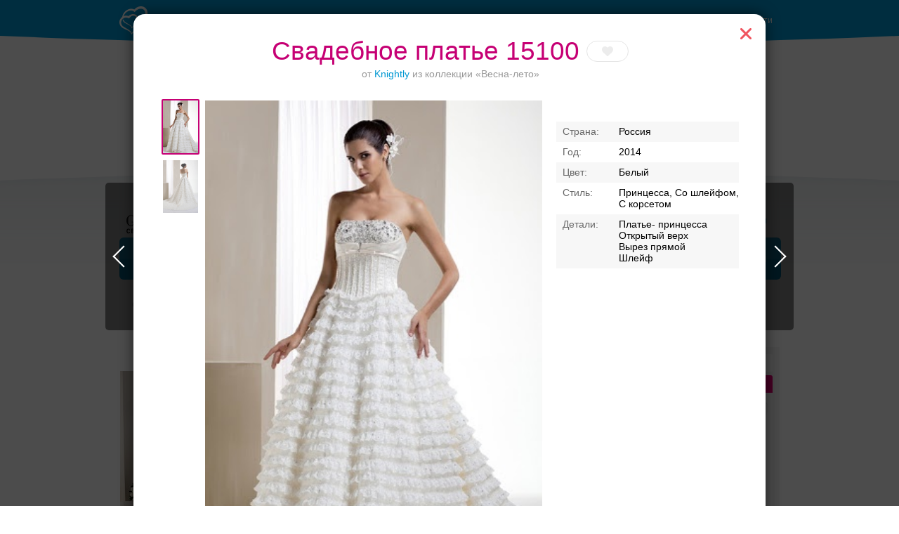

--- FILE ---
content_type: text/html; charset=UTF-8
request_url: https://svadba-msk.ru/dress/search/?model=80589&brand=761&page=2
body_size: 80982
content:
<!DOCTYPE html>
<html>
<head>
    <meta charset="utf-8">
    <meta content="IE=10" http-equiv="X-UA-Compatible">
    <link rel="stylesheet" type="text/css" href="https://yandex.st/jquery-ui/1.10.3/themes/base/jquery-ui.min.css" />
<link rel="stylesheet" type="text/css" href="/g/main.b4a1d90c.css" />
<script type="text/javascript" src="https://yandex.st/jquery/1.8.3/jquery.min.js"></script>
<script type="text/javascript" src="https://yandex.st/jquery-ui/1.10.3/jquery-ui.min.js"></script>
<script type="text/javascript" src="/g/main.b4a1d90c.js"></script>
<script type="text/javascript" src="https://api-maps.yandex.ru/2.0/?load=package.full&amp;lang=ru-RU"></script>
<script type="text/javascript" src="/j/bottomMenu/"></script>
<title>Страница 2. Свадебное платье 15100 от Knightly: в Москве</title>
    <meta content="Свадебное платье 15100, Knightly, коллекция Весна-лето — здесь вы можете найти предложения от всех салонов Москвы и выбрать подходящее. Посмотреть цены, фото платья 15100" name="description">
            <link rel="canonical" href="https://svadba-msk.ru/dress/search/?model=80589"/>
                <meta name="robots" content="noindex" />
        <script>console.log('meta robots: ', 'noindex');</script>
        <meta name="referer" content="unsafe-url">
    <script type="text/javascript">
        //for defer
        var BITRIX_SECURITY_KEY = 'cf6494ec9dca18f048c3ca3f4828b68f44fefeb9';
        var HTTP_REFERER = '';
        var DOMAIN='svadba-msk.ru';
        var isMobile=0;
        var isMac = navigator.platform.toUpperCase().indexOf('MAC') >= 0;
        var API_URL = 'https://api.svadba-msk.ru/api';
                    var user = 'guest';
            var reCaptchaPublicKey = '6LfZ4eQSAAAAAL-ZOq2MJBCCN9XoW88-7km0datH';
            </script>
    <link rel="shortcut icon" href="https://img.svadba-msk.ru/msk/ident/favicon.ico"/>
    <script type="text/javascript" src="https://vk.com/js/api/share.js?11" charset="windows-1251"></script>
    <script>
    (function(i,s,o,g,r,a,m){i['GoogleAnalyticsObject']=r;i[r]=i[r]||function(){
        (i[r].q=i[r].q||[]).push(arguments)},i[r].l=1*new Date();a=s.createElement(o),
            m=s.getElementsByTagName(o)[0];a.async=1;a.src=g;m.parentNode.insertBefore(a,m)
    })(window,document,'script','//www.google-analytics.com/analytics.js','ga');

    ga('create', 'UA-46538517-1', 'svadba-msk.ru');
    ga('require', 'displayfeatures');
    ga('send', 'pageview');
</script>


    <meta name="facebook-domain-verification" content="gm4gii2qlykku1r7hfau6jsbz3clet" />
</head>
<body><div class="hero-spiderman"></div><div class="head_arc-top"></div><div class="head_top centeredBlock"><a class="head_logo" href="https://svadba-msk.ru/"><img src="/res/i/svg/logo/msk.svg" alt="Свадьба в Москве svadba-msk.ru"></a><div class="head_auth"><a id="getLoginPopup" href="javascript:void(0);" class="color_white" tabindex="2">Войти</a></div></div><div class="knopkas_content"><div class="knopkas centeredBlock"><div class="knopki_item"><script>document.write('<a href="https://'+'boo.plusmedia.ru/www/booblick/ck.php?oaparams=2__booblickid=6059__zoneid=282__cb=734459fc12__oadest=https%3A%2F%2Fsvadba-msk.ru%2Fcat%2Fbanquet%2FSvadebnie-restorani-i-kafe-v-Podmoskovie%2F" target="_top"><img src="https://img.svadba-msk.ru/boopics/svadba-msk/bs/bs05.png" width="80" height="80"><div>Торжества за городом</div></a>')</script><div id="beacon_734459fc12" style="position: absolute; left: 0px; top: 0px; visibility: hidden;"><img src="https://boo.plusmedia.ru/www/booblick/lg.php?booblickid=6059&campaignid=1749&zoneid=282&loc=1&referer=https%3A%2F%2Fsvadba-msk.ru%2F&cb=734459fc12" width="0" height="0" alt="" style="width: 0px; height: 0px;" /></div></div><div class="knopki_item"><script>document.write('<a href="https://'+'boo.plusmedia.ru/www/booblick/ck.php?oaparams=2__booblickid=6035__zoneid=282__cb=5de7865efe__oadest=https%3A%2F%2Fsvadba-msk.ru%2Fcat%2Fbanquet%2FOtely-dlya-svadbi-v-Moskve%2F" target="_top"><img src="https://img.svadba-msk.ru/boopics/svadba-msk/bs/bs04.png" width="80" height="80"><div>Банкет в отеле</div></a>')</script><div id="beacon_5de7865efe" style="position: absolute; left: 0px; top: 0px; visibility: hidden;"><img src="https://boo.plusmedia.ru/www/booblick/lg.php?booblickid=6035&campaignid=1719&zoneid=282&loc=1&referer=https%3A%2F%2Fsvadba-msk.ru%2F&cb=5de7865efe" width="0" height="0" alt="" style="width: 0px; height: 0px;" /></div></div><div class="knopki_item"><script>document.write('<a href="https://'+'boo.plusmedia.ru/www/booblick/ck.php?oaparams=2__booblickid=5833__zoneid=282__cb=660da3401d__oadest=https%3A%2F%2Fnevesta.moscow%2FKomu-doverit-svojj-obraz-svadebnye-stilisty-Moskvy%2F" target="_blank"><img src="https://img.svadba-msk.ru/boopics/svadba-msk/stylebtn.png" width="80" height="80"><div>Ваш безупречный образ</div></a>')</script><div id="beacon_660da3401d" style="position: absolute; left: 0px; top: 0px; visibility: hidden;"><img src="https://boo.plusmedia.ru/www/booblick/lg.php?booblickid=5833&campaignid=1697&zoneid=282&loc=1&referer=https%3A%2F%2Fsvadba-msk.ru%2F&cb=660da3401d" width="0" height="0" alt="" style="width: 0px; height: 0px;" /></div></div></div><div class="knopka_expander _hidden" onclick="toggleKnopkas()">Все предложения</div><div class="head_arc-knopkas"></div></div><div class="mainMenu centeredBlock"><div class="hero-batman"><script>document.write('<a href="https://'+'boo.plusmedia.ru/www/booblick/ck.php?oaparams=2__booblickid=5955__zoneid=555__cb=b2d64b8529__oadest=https%3A%2F%2Fsvadba-msk.ru%2Fdress%2Fsearch%2F%3Fbrand%3D34" target="_top"><img src="https://img.svadba-msk.ru/boo/images/8856c806f6b840fa890040d97985d0e4.png" width="230" height="85" alt="" title="" border="0" /></a>')</script><div id="beacon_b2d64b8529" style="position: absolute; left: 0px; top: 0px; visibility: hidden;"><img src="https://boo.plusmedia.ru/www/booblick/lg.php?booblickid=5955&campaignid=1559&zoneid=555&loc=https%3A%2F%2Fsvadba-msk.ru%2F&cb=b2d64b8529" width="0" height="0" alt="" style="width: 0px; height: 0px;" /></div></div><div class="mainMenu_links"><a class="mainMenu_a" href="http://nevesta.moscow/" target="_blank">Журнал</a></div><div class="mainMenu_catalogs"><div class="mainMenu_catalog"><div class="mainMenu_catalog_link" href="">Профессионалы и услуги</div><div class="mainMenu_content"><div class="mainMenu_services"><p class="mainMenu_service"><a class="mainMenu_a" href="https://svadba-msk.ru/cat/photo/">Свадебные фотографы</a></p><p class="mainMenu_service"><a class="mainMenu_a" href="https://svadba-msk.ru/cat/video/">Видеографы</a></p><p class="mainMenu_service"><a class="mainMenu_a" href="https://svadba-msk.ru/cat/tamada/">Ведущие</a></p><p class="mainMenu_service"><a class="mainMenu_a" href="https://svadba-msk.ru/cat/show/">Шоу-программа</a></p><p class="mainMenu_service"><a class="mainMenu_a" href="https://svadba-msk.ru/cat/decor/">Оформление и декор</a></p><p class="mainMenu_service"><a class="mainMenu_a" href="https://svadba-msk.ru/cat/full/">Организаторы</a></p><p class="mainMenu_service"><a class="mainMenu_a" href="https://svadba-msk.ru/cat/beauty/">Стилисты</a></p><p class="mainMenu_service"><a class="mainMenu_a" href="https://svadba-msk.ru/cat/svadba_za_rubezhom/">Свадьба за границей</a></p><p class="mainMenu_service"><a class="mainMenu_a" href="https://svadba-msk.ru/cat/travel/">Свадебное путешествие</a></p></div><div class="mainMenu_block-recomends"><p class="mainMenu_caption"><span class="mainMenu_separator">Рекомендуем:</span></p><div class="mainMenu_recomends"><script>document.write('<a href="https://'+'boo.plusmedia.ru/www/booblick/ck.php?oaparams=2__booblickid=6075__zoneid=569__cb=42bfd178ba__oadest=http%3A%2F%2Fsvadba-msk.ru%2Fcat%2Ftamada%2F29405%2F" target="_top"><img src=https://img.svadba-msk.ru/boopics/svadba-msk/2023/RecVed01.jpg width=80 height=60>Никита Колотушкин, ведущий</a>')</script><div id="beacon_42bfd178ba" style="position: absolute; left: 0px; top: 0px; visibility: hidden;"><img src="https://boo.plusmedia.ru/www/booblick/lg.php?booblickid=6075&campaignid=1605&zoneid=569&loc=1&referer=https%3A%2F%2Fsvadba-msk.ru%2F&cb=42bfd178ba" width="0" height="0" alt="" style="width: 0px; height: 0px;" /></div><script>document.write('<a href="https://'+'boo.plusmedia.ru/www/booblick/ck.php?oaparams=2__booblickid=5067__zoneid=569__cb=d3cfb75a74__oadest=https%3A%2F%2Fsvadba-msk.ru%2Fcat%2Ftamada%2F3085%2F" target="_blank"><img src=https://img.svadba-msk.ru/boopics/svadba-msk/121212.jpg width=80 height=60>Дмитрий Сократилин, ведущий</a>')</script><div id="beacon_d3cfb75a74" style="position: absolute; left: 0px; top: 0px; visibility: hidden;"><img src="https://boo.plusmedia.ru/www/booblick/lg.php?booblickid=5067&campaignid=1605&zoneid=569&loc=1&referer=https%3A%2F%2Fsvadba-msk.ru%2F&cb=d3cfb75a74" width="0" height="0" alt="" style="width: 0px; height: 0px;" /></div></div></div></div></div><div class="mainMenu_catalog"><div class="mainMenu_catalog_link" href="">Свадебные платья</div><div class="mainMenu_content"><div class="mainMenu_services"><p class="mainMenu_service"><a class="mainMenu_a" href="https://svadba-msk.ru/cat/dress/">Все свадебные платья</a></p><p class="mainMenu_service"><a class="mainMenu_a" href="https://svadba-msk.ru/dress/search/?price=1-5000~5000-10000~10000-15000">Дешевле 15000 руб.</a></p><p class="mainMenu_service"><a class="mainMenu_a" href="https://svadba-msk.ru/dress/search/?price=15000-25000~25000-40000">От 15000 до 40000 руб.</a></p><p class="mainMenu_service"><a class="mainMenu_a" href="https://svadba-msk.ru/dress/search/?price=40000-60000">От 40000 до 60000 руб.</a></p><p class="mainMenu_service"><a class="mainMenu_a" href="https://svadba-msk.ru/dress/search/?price=60000-80000~80000-100000">От 60000 до 100000 руб.</a></p><p class="mainMenu_service"><a class="mainMenu_a" href="https://svadba-msk.ru/dress/search/?price=100000-200000~200000-9999999">Дороже 100000 руб.</a></p></div><div class="mainMenu_block-similar"><p class="mainMenu_caption mainMenu_separator">Смотрите также:</p><p class="mainMenu_similar"><a class="mainMenu_a" href="https://svadba-msk.ru/cat/salon/">Свадебные салоны</a></p><p class="mainMenu_similar"><a class="mainMenu_a" href="https://svadba-msk.ru/cat/atelier/">Пошив платьев</a></p><p class="mainMenu_similar"><a class="mainMenu_a" href="https://svadba-msk.ru/dress/">Бренды и коллекции</a></p><p class="mainMenu_similar"><a class="mainMenu_a" href="https://svadba-msk.ru/cat/shoes/">Обувь и аксессуары</a></p><p class="mainMenu_similar"><a class="mainMenu_a" href="https://svadba-msk.ru/cat/mensuits/">Костюмы для жениха</a></p><p class="mainMenu_similar"><a class="mainMenu_a" href="https://svadba-msk.ru/cat/beauty/">Прически и макияж</a></p><p class="mainMenu_similar"><a class="mainMenu_a" href="https://svadba-msk.ru/cat/flowers/">Букет невесты</a></p></div><div class="mainMenu_block-recomends"><p class="mainMenu_caption"><span class="mainMenu_separator">Рекомендуем:</span></p><div class="mainMenu_recomends"><script>document.write('<a href="https://'+'boo.plusmedia.ru/www/booblick/ck.php?oaparams=2__booblickid=5325__zoneid=563__cb=0469cae3b2__oadest=https%3A%2F%2Fsvadba-msk.ru%2Fcat%2Fsalon%2FEdem%2F" target="_top"><img src=https://img.svadba-msk.ru/boopics/svadba-msk/menu/msk/edem.png width=60 height=90>«Эдем», свадебный салон</a>')</script><div id="beacon_0469cae3b2" style="position: absolute; left: 0px; top: 0px; visibility: hidden;"><img src="https://boo.plusmedia.ru/www/booblick/lg.php?booblickid=5325&campaignid=1605&zoneid=563&loc=1&referer=https%3A%2F%2Fsvadba-msk.ru%2F&cb=0469cae3b2" width="0" height="0" alt="" style="width: 0px; height: 0px;" /></div></div></div></div></div><div class="mainMenu_catalog"><div class="mainMenu_catalog_link" href="">Банкет</div><div class="mainMenu_content"><div class="mainMenu_services"><p class="mainMenu_service"><a class="mainMenu_a" href="https://svadba-msk.ru/cat/banquet/">Свадебный банкет в ресторане</a></p><p class="mainMenu_service"><a class="mainMenu_a" href="https://svadba-msk.ru/cat/banquet/Nedorogie-svadebnie-restorany-v-Moskve/">Средний чек до 2000 руб.</a></p><p class="mainMenu_service"><a class="mainMenu_a" href="https://svadba-msk.ru/cat/banquet/Svadebnie-restorany-chek-2000-3000-rubley-v-Moskve/">Средний чек 2000 - 3000 руб.</a></p><p class="mainMenu_service"><a class="mainMenu_a" href="https://svadba-msk.ru/cat/banquet/Svadebnie-restorany-chek-3000-4000-rubley-v-Moskve/">Средний чек 3000 - 4000 руб.</a></p><p class="mainMenu_service"><a class="mainMenu_a" href="https://svadba-msk.ru/cat/banquet/Svadebnie-restorany-chek-4000-5000-rubley-v-Moskve/">Средний чек 4000 - 5000 руб.</a></p><p class="mainMenu_service"><a class="mainMenu_a" href="https://svadba-msk.ru/cat/banquet/Dorogie-svadebnie-restorany-v-Moskve/">Средний чек от 5000 руб.</a></p><p class="mainMenu_service"><a class="mainMenu_a" href="https://svadba-msk.ru/cat/banquet/Otely-dlya-svadbi-v-Moskve/">Свадебный банкет в отеле</a></p><p class="mainMenu_service"><a class="mainMenu_a" href="https://svadba-msk.ru/cat/banquet/Keytering-na-svadbu-v-Moskve/">Кейтеринг</a></p><p class="mainMenu_service"><a class="mainMenu_a" href="https://svadba-msk.ru/cat/banquet/Svadebnie-shatry-v-Moskve/">Свадебный банкет в шатре</a></p><p class="mainMenu_service"><a class="mainMenu_a" href="/cat/teplohod/">Аренда теплохода на свадьбу</a></p><p class="mainMenu_service"><a class="mainMenu_a" href="https://svadba-msk.ru/cat/pie/">Торты</a></p></div><div class="mainMenu_block-similar"><p class="mainMenu_caption mainMenu_separator">Смотрите также:</p><p class="mainMenu_similar"><a class="mainMenu_a" href="https://svadba-msk.ru/cat/tamada/">Ведущие</a></p><p class="mainMenu_similar"><a class="mainMenu_a" href="https://svadba-msk.ru/cat/show/">Шоу-программа</a></p><p class="mainMenu_similar"><a class="mainMenu_a" href="https://svadba-msk.ru/cat/decor/">Оформление и декор</a></p><p class="mainMenu_similar"><a class="mainMenu_a" href="https://svadba-msk.ru/cat/night/">Номера в гостинице для молодоженов</a></p></div><div class="mainMenu_block-recomends"><p class="mainMenu_caption"><span class="mainMenu_separator">Рекомендуем:</span></p><div class="mainMenu_recomends"><script>document.write('<a href="https://'+'boo.plusmedia.ru/www/booblick/ck.php?oaparams=2__booblickid=5949__zoneid=565__cb=d9445c01bf__oadest=https%3A%2F%2Fsvadba-msk.ru%2Fcat%2Fbanquet%2F25263%2F" target="_top"><img src=https://img.svadba-msk.ru/boopics/svadba-msk/bz02.png width=80 height=60>Santo puerto, банкетный зал</a>')</script><div id="beacon_d9445c01bf" style="position: absolute; left: 0px; top: 0px; visibility: hidden;"><img src="https://boo.plusmedia.ru/www/booblick/lg.php?booblickid=5949&campaignid=1969&zoneid=565&loc=1&referer=https%3A%2F%2Fsvadba-msk.ru%2F&cb=d9445c01bf" width="0" height="0" alt="" style="width: 0px; height: 0px;" /></div><script>document.write('<a href="https://'+'boo.plusmedia.ru/www/booblick/ck.php?oaparams=2__booblickid=6039__zoneid=565__cb=034c5ceb14__oadest=https%3A%2F%2Fsvadba-msk.ru%2Fcat%2Fbanquet%2F403%2F" target="_blank"><img src=https://img.svadba-msk.ru/boopics/svadba-msk/holiday_20201125.jpg width=80 height=60>Холидей Инн Москва-Селигерская</a>')</script><div id="beacon_034c5ceb14" style="position: absolute; left: 0px; top: 0px; visibility: hidden;"><img src="https://boo.plusmedia.ru/www/booblick/lg.php?booblickid=6039&campaignid=1605&zoneid=565&loc=1&referer=https%3A%2F%2Fsvadba-msk.ru%2F&cb=034c5ceb14" width="0" height="0" alt="" style="width: 0px; height: 0px;" /></div></div></div></div></div><div class="mainMenu_catalog"><div class="mainMenu_catalog_link" href="">Транспорт</div><div class="mainMenu_content"><div class="mainMenu_services"><p class="mainMenu_service"><a class="mainMenu_a" href="https://svadba-msk.ru/cat/transport/">Лимузины</a></p><p class="mainMenu_service"><a class="mainMenu_a" href="https://svadba-msk.ru/cat/auto/">Автомобили</a></p></div><div class="mainMenu_block-similar"><p class="mainMenu_caption mainMenu_separator">Смотрите также:</p><p class="mainMenu_similar"><a class="mainMenu_a" href="https://svadba-msk.ru/cat/decor/">Декор автомобилей</a></p></div><div class="mainMenu_block-recomends"><p class="mainMenu_caption"><span class="mainMenu_separator">Рекомендуем:</span></p><div class="mainMenu_recomends"><script>document.write('<a href="https://'+'boo.plusmedia.ru/www/booblick/ck.php?oaparams=2__booblickid=5631__zoneid=567__cb=a1f6740f84__oadest=http%3A%2F%2Fsvadba-msk.ru%2Fcat%2Ftransport%2F18815%2F" target="_top"><img src=https://img.svadba-msk.ru/boopics/svadba-msk/hummer01.jpg width=80 height=60> Hummer Mega Bus на 28 мест</a>')</script><div id="beacon_a1f6740f84" style="position: absolute; left: 0px; top: 0px; visibility: hidden;"><img src="https://boo.plusmedia.ru/www/booblick/lg.php?booblickid=5631&campaignid=1781&zoneid=567&loc=1&referer=https%3A%2F%2Fsvadba-msk.ru%2F&cb=a1f6740f84" width="0" height="0" alt="" style="width: 0px; height: 0px;" /></div></div></div></div></div><div class="mainMenu_catalog"><div class="mainMenu_catalog_link" href="">Кольца</div><div class="mainMenu_content"><div class="mainMenu_services"><p class="mainMenu_service"><a class="mainMenu_a" href="https://svadba-msk.ru/cat/jewelry/">Обручальные кольца</a></p></div><div class="mainMenu_block-similar"><p class="mainMenu_caption mainMenu_separator">Смотрите также:</p><p class="mainMenu_similar"><a class="mainMenu_a" href="https://svadba-msk.ru/cat/dress/">Свадебные платья</a></p><p class="mainMenu_similar"><a class="mainMenu_a" href="https://svadba-msk.ru/cat/flowers/">Букет невесты</a></p></div><div class="mainMenu_block-recomends"><p class="mainMenu_caption"><span class="mainMenu_separator">Рекомендуем:</span></p><div class="mainMenu_recomends"><script>document.write('<a href="https://'+'boo.plusmedia.ru/www/booblick/ck.php?oaparams=2__booblickid=5719__zoneid=571__cb=8192e1c935__oadest=https%3A%2F%2Fsvadba-msk.ru%2Fcat%2Fjewelry%2F18867%2F" target="_blank"><img src=https://boo.plusmedia.ru//pics/svadba-msk/menu/msk/svrec.jpg width=80 height=60>Dolce Vita, ювелирная студия</a>')</script><div id="beacon_8192e1c935" style="position: absolute; left: 0px; top: 0px; visibility: hidden;"><img src="https://boo.plusmedia.ru/www/booblick/lg.php?booblickid=5719&campaignid=720&zoneid=571&loc=1&referer=https%3A%2F%2Fsvadba-msk.ru%2F&cb=8192e1c935" width="0" height="0" alt="" style="width: 0px; height: 0px;" /></div><script>document.write('<a href="https://'+'boo.plusmedia.ru/www/booblick/ck.php?oaparams=2__booblickid=5717__zoneid=571__cb=c162866cf3__oadest=https%3A%2F%2Fsvadba-msk.ru%2Fcat%2Fjewelry%2F237%2F" target="_blank"><img src=https://boo.plusmedia.ru//pics/svadba-msk/menu/msk/vasil.jpg width=80 height=60>Васильев и Кулагин ювелирная студия</a>')</script><div id="beacon_c162866cf3" style="position: absolute; left: 0px; top: 0px; visibility: hidden;"><img src="https://boo.plusmedia.ru/www/booblick/lg.php?booblickid=5717&campaignid=720&zoneid=571&loc=1&referer=https%3A%2F%2Fsvadba-msk.ru%2F&cb=c162866cf3" width="0" height="0" alt="" style="width: 0px; height: 0px;" /></div></div></div></div></div><div class="mainMenu_catalog"><div class="mainMenu_catalog_link" href="">ЗАГСы</div><div class="mainMenu_content"><div class="mainMenu_services"><p class="mainMenu_service"><a class="mainMenu_a" href="https://svadba-msk.ru/zags/">ЗАГСы</a></p></div><div class="mainMenu_block-similar"><p class="mainMenu_caption mainMenu_separator">Смотрите также:</p><p class="mainMenu_similar"><a class="mainMenu_a" href="https://svadba-msk.ru/cat/jewelry/">Кольца</a></p><p class="mainMenu_similar"><a class="mainMenu_a" href="https://svadba-msk.ru/cat/full/">Организаторы</a></p><p class="mainMenu_similar"><a class="mainMenu_a" href="https://svadba-msk.ru/cat/svadba_za_rubezhom/">Свадьба за границей</a></p></div><div class="mainMenu_block-recomends"><p class="mainMenu_caption"><span class="mainMenu_separator">Рекомендуем:</span></p><div class="mainMenu_recomends"><script>document.write('<a href="https://'+'boo.plusmedia.ru/www/booblick/ck.php?oaparams=2__booblickid=5767__zoneid=561__cb=29aa3e46c8__oadest=https%3A%2F%2Fsvadba-msk.ru%2Fcat%2Ffull%2F6195%2F" target="_top"><img src=https://img.svadba-msk.ru/boopics/svadba-msk/menu/msk/darci.jpg width=80 height=60>Дарси, свадебное агенство</a>')</script><div id="beacon_29aa3e46c8" style="position: absolute; left: 0px; top: 0px; visibility: hidden;"><img src="https://boo.plusmedia.ru/www/booblick/lg.php?booblickid=5767&campaignid=1605&zoneid=561&loc=1&referer=https%3A%2F%2Fsvadba-msk.ru%2F&cb=29aa3e46c8" width="0" height="0" alt="" style="width: 0px; height: 0px;" /></div><script>document.write('<a href="https://'+'boo.plusmedia.ru/www/booblick/ck.php?oaparams=2__booblickid=5017__zoneid=561__cb=cdbb8f0c5f__oadest=http%3A%2F%2Fsvadba-msk.ru%2Fcat%2Ffull%2F5859%2F" target="_blank"><img src=https://img.svadba-msk.ru/boopics/svadba-msk/menu/msk/zags01.jpg width=80 height=60>TOBELOVE wedding, свадебное агенство</a>')</script><div id="beacon_cdbb8f0c5f" style="position: absolute; left: 0px; top: 0px; visibility: hidden;"><img src="https://boo.plusmedia.ru/www/booblick/lg.php?booblickid=5017&campaignid=1605&zoneid=561&loc=1&referer=https%3A%2F%2Fsvadba-msk.ru%2F&cb=cdbb8f0c5f" width="0" height="0" alt="" style="width: 0px; height: 0px;" /></div></div></div></div></div><div class="mainMenu_catalog"><div class="mainMenu_catalog_link" href="">Аксессуары</div><div class="mainMenu_content"><div class="mainMenu_services"><p class="mainMenu_service"><a class="mainMenu_a" href="https://svadba-msk.ru/cat/flowers/">Букет невесты</a></p><p class="mainMenu_service"><a class="mainMenu_a" href="https://svadba-msk.ru/cat/details/?accessories=53">Приглашения</a></p><p class="mainMenu_service"><a class="mainMenu_a" href="https://svadba-msk.ru/cat/details/?accessories=61">Банкетные карточки</a></p><p class="mainMenu_service"><a class="mainMenu_a" href="https://svadba-msk.ru/cat/details/?accessories=65">Книги пожеланий</a></p><p class="mainMenu_service"><a class="mainMenu_a" href="https://svadba-msk.ru/cat/details/?accessories=59">Бокалы для молодоженов</a></p><p class="mainMenu_service"><a class="mainMenu_a" href="https://svadba-msk.ru/cat/details/?accessories=67">Аксессуары для фотосессии</a></p></div><div class="mainMenu_block-recomends"><p class="mainMenu_caption"><span class="mainMenu_separator">Рекомендуем:</span></p><div class="mainMenu_recomends"><script>document.write('<a href="https://'+'boo.plusmedia.ru/www/booblick/ck.php?oaparams=2__booblickid=5089__zoneid=573__cb=34d432bf50__oadest=http%3A%2F%2Fsvadba-msk.ru%2Fcat%2Fdetails%2F1413%2F" target="_blank"><img src=https://img.svadba-msk.ru/boopics/svadba-msk/menu/msk/attr01.jpg width=80 height=60>Crazy-nevesta</a>')</script><div id="beacon_34d432bf50" style="position: absolute; left: 0px; top: 0px; visibility: hidden;"><img src="https://boo.plusmedia.ru/www/booblick/lg.php?booblickid=5089&campaignid=1605&zoneid=573&loc=1&referer=https%3A%2F%2Fsvadba-msk.ru%2F&cb=34d432bf50" width="0" height="0" alt="" style="width: 0px; height: 0px;" /></div></div></div></div></div></div></div><div class="centeredBlock"><!-- start Боковая сквозная панелька --><div class="content-right dressRight-search"><div id="rightBlock_top"></div><!-- start Боковая сквозная панелька --><div class="content-right"><div class="hero-fantastic"><div class="hero-fantastic-filter -start-check"><script type="template" id="filter_template_checkbox"><label class="hero-fantastic-filter-favorites" data-name="{label}"><input class="hero-fantastic-filter-check" type="checkbox" value="{value}" filter-elem="item" {checked}><span>{name}</span></label></script><script type="template" id="filter_template_list"><div class="hero-fantastic-filter-item" data-name="{label}" filter-elem="main"><div class="hero-fantastic-filter-item-title">
            {name}
            <i class="hero-fantastic-filter-item-icon"></i></div><div class="hero-fantastic-filter-item-reset" filter-action="reset">Сбросить</div><div class="hero-fantastic-filter-item-count">{items_length}</div><div class="hero-fantastic-filter-item-body">
            {wsearch}
            <div class="hero-fantastic-filter-content"><div class="hero-fantastic-filter-content-list{subtype}">
                    {items}
                </div></div></div></div></script><script type="template" id="filter_template_wsearch"><div class="hero-fantastic-filter-search"><input class="hero-fantastic-filter-search-input" type="text" autocomplete="off" placeholder="{placeholder}" /><i class="hero-fantastic-filter-search-clear"></i></div></script><script type="template" id="filter_template_list_item"><label class="hero-fantastic-filter-content-item"><input class="hero-fantastic-filter-check" type="checkbox" value="{value}" filter-elem="item" {checked} {attr} /><span>{icon}{content}</span></label></script><script type="template" id="filter_template_nested_list"><div class="hero-fantastic-filter-item" data-name="{label}" filter-elem="main"><div class="hero-fantastic-filter-item-title">
            {name}
            <i class="hero-fantastic-filter-item-icon"></i></div><div class="hero-fantastic-filter-item-reset" filter-action="reset">Сбросить</div><div class="hero-fantastic-filter-item-count">{items_length}</div><div class="hero-fantastic-filter-item-body">
            {wsearch}
            <div class="hero-fantastic-filter-content"><div class="hero-fantastic-filter-content-list"><div class="scroller-wrapper"><div class="scroller"><div class="hero-fantastic-filter-content-list">
                                {items}
                            </div><div class="scroller-track"><div class="scroller-bar"></div></div></div></div></div></div></div></div></script><script type="template" id="filter_template_nested_list_item"><label class="hero-fantastic-filter-content-item" data-filter_group="{groupCount}"><input class="hero-fantastic-filter-check" type="checkbox" value="{value}" filter-elem="item" data-id="{value}" {checked}><span>{text}</span></label></script><script type="template" id="filter_template_nested_list_group"><label class="hero-fantastic-filter-content-item" data-filter_isgroup="{groupCount}"><input class="hero-fantastic-filter-check" type="checkbox" filter-elem="item" {checked}><span>{name}</span></label>
    {items}
</script><script type="template" id="filter_template_nested_list_group_nagroup"><div class="hero-fantastic-filter-content-title">{name}</div>
    {items}
</script><script>
        var filterData = {"price":{"name":"\u0426\u0435\u043d\u0430","type":"list","current":[],"items":{"1-5000":"\u0414\u043e 5 000 \u0440\u0443\u0431.","5000-10000":"5 000 - 10 000 \u0440\u0443\u0431.","10000-15000":"10 000 - 15 000 \u0440\u0443\u0431.","15000-25000":"15 000 - 25 000 \u0440\u0443\u0431.","25000-40000":"25 000 - 40 000 \u0440\u0443\u0431.","40000-60000":"40 000 - 60 000 \u0440\u0443\u0431.","60000-80000":"60 000 - 80 000 \u0440\u0443\u0431.","80000-100000":"80 000 - 100 000 \u0440\u0443\u0431.","100000-200000":"100 000 - 200 000 \u0440\u0443\u0431.","200000-9999999":"\u0414\u043e\u0440\u043e\u0436\u0435 200 000 \u0440\u0443\u0431."},"sort":["1-5000","5000-10000","10000-15000","15000-25000","25000-40000","40000-60000","60000-80000","80000-100000","100000-200000","200000-9999999"]},"brand":{"name":"\u0411\u0440\u0435\u043d\u0434\u044b","type":"nested_list","placeholder":"\u0412\u0432\u0435\u0434\u0438\u0442\u0435 \u043d\u0430\u0437\u0432\u0430\u043d\u0438\u0435 \u0431\u0440\u0435\u043d\u0434\u0430","wsearch":true,"nagroup":true,"current":["761"],"items":{"top":{"name":"\u041f\u041e\u041f\u0423\u041b\u042f\u0420\u041d\u042b\u0415","items":{"10":"Edelweis","751":"MillaNova","775":"Pollardi","1087":"Sonesta","20":"\u041d\u0430\u0442\u0430\u043b\u044c\u044f \u0420\u043e\u043c\u0430\u043d\u043e\u0432\u0430","737":"Rara Avis"},"sort":[10,751,775,1087,20,737]},"A":{"name":"A","items":{"297":"Abiart Boutique","645":"Acquachiara","32":"Aire Barcelona","1027":"Aleksandra Well","197":"Alena Goretskaya","265":"Alessandra Rinaudo","479":"Alessandro couture","735":"Alessandro'sL","1055":"Alessia bridal","433":"Alfred Angelo","429":"Alice Fashion","1103":"Alicia Cruz","413":"Alla Saga","1043":"Allegresse","895":"Allen Rich","1229":"Alleria belle","147":"Allure Bridals","136":"Alma Novia","403":"Alteza","319":"Alvina Valenta","13":"Alyce Paris","1105":"Amaranta","1083":"Amee","247":"AmeliaSposa","623":"Amore MiO","915":"Amore Novias","421":"Amotelli","217":"Amour Bridal","108":"Amsale","321":"Amy Kuschel","487":"AnastasiAZadorina","193":"Andreana","485":"Ange Etoiles ","875":"Angelo Del Sposa","699":"Aniia","64":"Anita Jakobson","665":"ANLace Studio","19":"ANNA BOGDAN","817":"Anna Kuznetcova","1121":"Anna RosyBrown","879":"Anna sposa","201":"Anne Barge","535":"Anne-Mariee","765":"Annie Couture ","451":"Aolisha","715":"Apilat","521":"Aria di Lusso","801":"Ariamo bridal","629":"Armonia","1007":"Art Dress","861":"Artur Green","203":"Atelier Aimee","327":"Augusta Jones","1157":"Aurora couture","62":"Aurye Mariages","1005":"Ave wedding","505":"Avenue Diagonal","639":"Ayna Kelly"},"sort":[297,645,32,1027,197,265,479,735,1055,433,429,1103,413,1043,895,1229,147,136,403,319,13,1105,1083,247,623,915,421,217,108,321,487,193,485,875,699,64,665,19,817,1121,879,201,535,765,451,715,521,801,629,1007,861,203,327,1157,62,1005,505,639]},"B":{"name":"B","items":{"205":"Badgley Mischka Bride","1159":"Barbara Wedding","1231":"Barbaris","7":"Belfaso","1137":"Bella Bride","37":"Bellantuono","845":"Bellezza e Lusso","54":"BeLoved","26":"Benjamin Roberts","1151":"Best bride","1221":"Betta la betta","1223":"Betta la betta","445":"Biatriss gold","1143":"Bicici & Coty","711":"Bizar Atelier","1091":"Blammo Biamo","1241":"Blamo Biamo","1243":"Blamo Biamo","100":"Blue By Enzoani","1209":"Blunny","389":"Blush","663":"Bohemian Bride","935":"Bolena","42":"Bonny Bridal","997":"Boom Blush","1191":"Boudoir Sposa","1169":"Boudoir Wedding","447":"Bridal Secret","259":"Bridalane International","955":"Bride dress","471":"Brilliance","1119":"Britney Rose","1077":"By Florentseva"},"sort":[205,1159,1231,7,1137,37,845,54,26,1151,1221,1223,445,1143,711,1091,1241,1243,100,1209,389,663,935,42,997,1191,1169,447,259,955,471,1119,1077]},"C":{"name":"C","items":{"649":"Cabotine Novia","1145":"Call me bride","779":"Caramelle","483":"Carlo Pignatelli ","601":"Carlota Novias","329":"Carol Hannah Whitfield","283":"Carolina Herrera","29":"Casablanca","1003":"Casta Diva","1139":"Charline","142":"Charlotte Balbier","627":"Chateu Margaux","124":"Cherie Sposa","481":"Chiarade","773":"Chiedo Bianco","675":"Christian Lacroix","331":"Christina Wu","215":"Christos","425":"CieloBlu","1211":"Cioccolato","323":"Coco Anais (formerly Anais Collezioni)","335":"Cocoe Voci","157":"Colet Bride","507":"Collector","469":"Complice Stalo Theodorou","277":"Complicite","341":"Cosmobella","1095":"Cosmos bride","443":"Costantino","44":"Cotin Sposa","151":"Creazioni Rosa","719":"Cristana Carrera","659":"Crystal Design","21":"Cymbeline"},"sort":[649,1145,779,483,601,329,283,29,1003,1139,142,627,124,481,773,675,331,215,425,1211,323,335,157,507,469,277,341,1095,443,44,151,719,659,21]},"D":{"name":"D","items":{"275":"Dalin","1125":"Dana","1031":"Daniela Di Marino","691":"Danilof","683":"Daria Karlozi","859":"Darling dress","583":"Dave & Johny","621":"David Kruse","625":"Davids Bridal","937":"Delsa","191":"Demetrios","555":"Di Jean Mariage","689":"Di Mira","785":"Diamond","8":"Diane Legrand","557":"Dianelli","931":"Diantamo","1001":"Dioni","575":"Diosa","635":"Discorso","163":"Divina Sposa","1015":"Divine Atelier","1085":"Divino Rose","553":"Domenico Rossi","313":"Dominick","427":"Dominiss","455":"Dovita Bridal","883":"Dream & Dress","1051":"Dress Code"},"sort":[275,1125,1031,691,683,859,583,621,625,937,191,555,689,785,8,557,931,1001,575,635,163,1015,1085,553,313,427,455,883,1051]},"E":{"name":"E","items":{"10":"Edelweis","933":"Eglantine","609":"Elena Chezelle","771":"Elena Kondratova","753":"Elena Morar","921":"Elena Novias","835":"Elena Vasylkova","50":"Elianna Moore","231":"Elie Saab","723":"Elieca","347":"Elizabeth Fillmore","349":"Elizabeth St John","847":"Emilio Ricci","18":"Emmi Mariage","713":"Emse","353":"Enzoani","707":"Ersa Atelier","1037":"Estelavia","9":"Eva Bendigo","439":"Eva Grandes","867":"Eva Lendel"},"sort":[10,933,609,771,753,921,835,50,231,723,347,349,847,18,713,353,707,1037,9,439,867]},"F":{"name":"F","items":{"30":"Fara Sposa","871":"Farletta","82":"Fiorese Manelli","1141":"Flash Bridal","877":"Fler","967":"Floreal ","411":"Florence","473":"Franc Sarabia","359":"Francesca Miranda","235":"Francis Montesinos"},"sort":[30,871,82,1141,877,967,411,473,359,235]},"G":{"name":"G","items":{"34":"Gabbiano","959":"Galia Lahav","27":"Garteli","48":"Gellena","237":"Gemy Maalouf","177":"Giorgio Novias","128":"Giovanna Sbiroli","449":"Giovanni Alessandro","1009":"Golant","513":"Golden stitch"},"sort":[34,959,27,48,237,177,128,449,1009,513]},"H":{"name":"H","items":{"145":"Hadassa","741":"Hannibal Laguna","995":"Happy Brides","363":"Hayley Paige","367":"Heidi Elnora","463":"Helen Miller","309":"Herms"},"sort":[145,741,995,363,367,463,309]},"I":{"name":"I","items":{"189":"Ian Stuart","731":"Ida Torez","1131":"Ilet\u2019te","739":"Impooria","379":"Impression","499":"In love","795":"Inbal Dror","1251":"Infanta","1253":"Infanta","1017":"Inmaculada Garc\u00eda","793":"Innocentia","613":"Intertex","245":"Ira Koval","52":"Irina Lux","729":"Iryna Kotapska","385":"Ivy & Aster"},"sort":[189,731,1131,739,379,499,795,1251,1253,1017,793,613,245,52,729,385]},"J":{"name":"J","items":{"865":"Jade","46":"Jasmine Bridal","509":"Jasmine Empire","40":"Jennifer Salzman","36":"Jenny Lee","94":"Jenny Packham","781":"Jenny Sposa","461":"Jenny Yoo","1149":"Jeorjett Dress","1215":"Jeorrijet dress","118":"Jesus Peiro","315":"Jim Hjelm","417":"Jola Moda","395":"Jorge Manuel","120":"Josechu Santana","567":"Jovani","181":"Jovanna","1247":"Jozi","1219":"Julia dream","431":"Julia Kontogruni","705":"Julie Vino","241":"Julietta By Mori Lee","873":"Julija","551":"Jully Bride","173":"Just For You","221":"Justin Alexander"},"sort":[865,46,509,40,36,94,781,461,1149,1215,118,315,417,395,120,567,181,1247,1219,431,705,241,873,551,173,221]},"K":{"name":"K","items":{"1073":"Katherine Joyce","1147":"Katty Shved","987":"Katy Corso","387":"Kelly Faetanini","165":"Kelly Star","213":"Kenneth Pool","913":"Kira Nova","381":"Kitty\u0441hen Couture","769":"Kler Devi","761":"Knightly","171":"Kookla"},"sort":[1073,1147,987,387,165,213,913,381,769,761,171]},"L":{"name":"L","items":{"869":"La Petra","74":"La Sposa","114":"La Sposa Alicia Cruz","843":"Ladianto","587":"Lady Vlady","102":"Lady White","631":"LadyBird","819":"Lanesta","393":"Lange Couture","853":"Lara Bridal","1197":"Latima","295":"Lavinia Wedding","317":"Lazaro","17":"Le Rina","829":"Le Spose Di Francesca","140":"Lela Rose","289":"Leli","525":"Lezardi","891":"Li-Na","377":"Liancarlo","1117":"Licor","1093":"Lida kastel","1025":"Liina Stein","375":"Lis Simon","24":"Lisa Donetti","84":"Lorange","1023":"Lorena Bride","943":"Lorenzo Rossi","989":"Louise Bridal","1069":"Louise Bridal","126":"Louise Sposa","667":"Love Bridal","1039":"Love Forever","637":"Love Story","311":"Lucca Bride","927":"Luce sposa","209":"Lugonovias","1201":"Lula Kavi ","1171":"Luna Blanca","941":"Luna Novias","919":"Lussano Bridal","965":"L\u2019Avenir"},"sort":[869,74,114,843,587,102,631,819,393,853,1197,295,317,17,829,140,289,525,891,377,1117,1093,1025,375,24,84,1023,943,989,1069,126,667,1039,637,311,927,209,1201,1171,941,919,965]},"M":{"name":"M","items":{"187":"Madeline Gardner","901":"Madison James","104":"Maggie Sottero","907":"Magnani","517":"Malinelli","1181":"Manu Garcia","233":"ManuAlvarez","90":"Manuel Mota","1217":"Marani","993":"Maravillosa","281":"Marchesa","1205":"Marco & Maria","153":"Margo","599":"Maria Dubois","68":"Maria Karin","1235":"Mariletta","1187":"Marmellata","823":"Marry Belle","1179":"Marsi Marso","947":"Marta Blanc","1203":"Martin Monio","653":"Mary's","1041":"Marybella","617":"MaryBride","251":"Marylise","1047":"Matrimonio","122":"Matthew Christopher","132":"Max Chaoul","979":"Maxima","693":"Mazini","585":"Medynski","138":"Mercedes Canovas","11":"Merri","805":"Mias","373":"Mikaella","783":"Milana - Dress","961":"Milano Vera","407":"Miledi","841":"Millanas","751":"MillaNova","849":"Milva","789":"Mio Dress","671":"Miquel Suay","957":"Mira Zwillinger","1233":"Mironova","167":"Miss Kelly","169":"Miss Paris","929":"Mistrelli","905":"Modanovias","371":"Modeca","369":"Modern Trousseau","35":"Mon Cheri","885":"Monica Loretti","155":"Monique Lhuillier","1153":"Monreal","603":"Moonlight","96":"Mori Lee","243":"MS Moda","767":"My Secret Sposa"},"sort":[187,901,104,907,517,1181,233,90,1217,993,281,1205,153,599,68,1235,1187,823,1179,947,1203,653,1041,617,251,1047,122,132,979,693,585,138,11,805,373,783,961,407,841,751,849,789,671,957,1233,167,169,929,905,371,369,35,885,155,1153,603,96,243,767]},"N":{"name":"N","items":{"1213":"Natalia Gradova","541":"Natalia Verestova","1053":"Natalia's DC","1079":"Natalya Shubina","58":"Nava Bride","643":"Naviblue Bridal","727":"NDI5","641":"Neonilla","803":"Neshama","619":"Nesli Bridal","1185":"Netta Ben Shabu","285":"Nicole Fashion Group","365":"Nicole Miller","441":"Nika Bridal","697":"Nikitina Ekaterina","195":"Nina Kimoli","307":"Noelle Fashion Group","807":"Nora Naviano","1165":"Novi","31":"Novia D'Art"},"sort":[1213,541,1053,1079,58,643,727,641,803,619,1185,285,365,441,697,195,307,807,1165,31]},"O":{"name":"O","items":{"1065":"Oksana Pravnyk","325":"Oleg Baburoff","415":"Olga Loidis","60":"Olga Sposa","825":"One love One life","651":"Orlana","269":"Oscar de la Renta","837":"Otilia Brailoiu","1135":"Oxana Orsh","657":"Ozlem Suer"},"sort":[1065,325,415,60,825,651,269,837,1135,657]},"P":{"name":"P","items":{"361":"Paloma Blanca","28":"Papilio","279":"Pastore","589":"Pat Maseda","38":"Patricia Avendano","465":"Patricia Queen","939":"Paula D'Onofrio","106":"Pauline","981":"Pentelei","92":"Pepe Botella","391":"Peter Langner","581":"Pierre Cardin","263":"Point Mariage","775":"Pollardi","855":"Prima Assol","453":"Prima la Sposa","1071":"Primavera","1249":"Princesse de Paris","219":"Priscilla of Boston","821":"Promessa","72":"Pronovias","112":"Pronuptia","1021":"PurPur"},"sort":[361,28,279,589,38,465,939,106,981,92,391,581,263,775,855,453,1071,1249,219,821,72,112,1021]},"Q":{"name":"Q","items":{"851":"Queen"},"sort":[851]},"R":{"name":"R","items":{"977":"Rada Dress","357":"Rafael Cennamo","1189":"Rafineza","511":"Raimon Bundo","737":"Rara Avis","547":"Ravit Design","983":"Rebecca Ingram","1177":"Rebel Black","199":"Reem Acra","899":"Regina Schrecker","255":"Rembo Styling","1207":"Riboza","607":"Ricca Sposa","1183":"Riki Dalal","1035":"Rima Lav","345":"Rivini","1101":"Robe Blanche","253":"Rocky Moles Sposa","701":"Romance","179":"Romantica","1113":"Romashka","271":"Romona Keveza","593":"Ronald Joyce","229":"Rosa Clara","33":"Rosalli","759":"Rozmarin","543":"ROZY"},"sort":[977,357,1189,511,737,547,983,1177,199,899,255,1207,607,1183,1035,345,1101,253,701,179,1113,271,593,229,33,759,543]},"S":{"name":"S","items":{"1099":"Saiid Kobeisy","963":"Sali Bridal","78":"San Patrick","223":"Sarah Bride","343":"Sarah Janks","355":"Sarah Seven","423":"Se-lena","743":"Seam","1237":"Secret Sposa","1239":"Secret Sposa","1175":"Sellini","685":"Semida Sposa","591":"Sharmel","559":"Sherri Hill","797":"SiaLlow","435":"Sikorti","437":"SilkBride","681":"Silviamo","98":"Sincerity","86":"Slanovskiy","813":"Sofia De Amour","299":"Sofoly","925":"Solomia","1245":"Soltero","1087":"Sonesta","409":"Sonia","351":"Sophia Tolli","725":"Soprasima","159":"Sottero and Midgley","1173":"Souscom","811":"Sovanna","839":"Speranza couture","893":"Sposa Bella","1193":"Sposa Lia","721":"Stella de Libero","130":"Stewart Parvin","655":"Strekkoza","1167":"Supernova","615":"Suzanna Sposa","257":"Suzanne Ermann","15":"Svetlana Lyalina","1033":"Svetlana Markelova"},"sort":[1099,963,78,223,343,355,423,743,1237,1239,1175,685,591,559,797,435,437,681,98,86,813,299,925,1245,1087,409,351,725,159,1173,811,839,893,1193,721,130,655,1167,615,257,15,1033]},"T":{"name":"T","items":{"809":"Tadashi Shoji","339":"Tara Keely","633":"Tarik Ediz","1163":"Tatiana Yanchenko","815":"Tavifa","337":"Temperley London","605":"Terani Couture","953":"Tesoro","459":"Theia","897":"Tilda","945":"Tina Valerdi","273":"To Be Bride","249":"Toi Italia","287":"Tomy Mariage","333":"Tony Bowls Bridal for Mon Cheri","110":"Topaza Pella","887":"TriA Fashion","749":"Trinity Bride","16":"Tulianna","14":"Tulipia"},"sort":[809,339,633,1163,815,337,605,953,459,897,945,273,249,287,333,110,887,749,16,14]},"U":{"name":"U","items":{"211":"Ugo Zaldi","12":"Unona"},"sort":[211,12]},"V":{"name":"V","items":{"777":"Valentain","833":"Valentain","831":"Valentina Gladun","709":"Valentino","1123":"Valerio Luna","595":"Vasylkov","561":"Vendi","1225":"Venera","787":"VeneziA","88":"Ver-de","70":"Vera Wang","1061":"Veronicaiko","791":"Veronika Jeanvie","1057":"Versal","1199":"Vesilna","733":"Vesna","909":"Vesta Bride","827":"Vestelli","537":"Victoria Anne","185":"Victoria Jane","757":"Victoria Soprano","661":"Victoria Spirina","503":"Victorio Lucchino","397":"Viktoria Karandasheva","134":"Villais","573":"Vinni","563":"Vintage","579":"Visavi","1115":"Vissaria","999":"Vita Brava","1155":"Vittoria Soltero","951":"Viva Bride","611":"Viva Deluxe","679":"VIYAS","949":"Voronova dress"},"sort":[777,833,831,709,1123,595,561,1225,787,88,70,1061,791,1057,1199,733,909,827,537,185,757,661,503,397,134,573,563,579,1115,999,1155,951,611,679,949]},"W":{"name":"W","items":{"1019":"Watters","1089":"Wedberry","1227":"Wedding room","991":"Welles Mir","597":"White CHicks","917":"White fashion","161":"White One","975":"White Story","467":"White \u043e\u0442 Vera Wang"},"sort":[1019,1089,1227,991,597,917,161,975,467]},"X":{"name":"X","items":{"175":"X-zotic"},"sort":[175]},"Y":{"name":"Y","items":{"1049":"Yarotskaya wedding","39":"Yolan Cris","969":"Yoo studio","881":"Ysa Makino","239":"Yusupova Couture"},"sort":[1049,39,969,881,239]},"Z":{"name":"Z","items":{"745":"Zhelengowsky","1195":"Zlata","116":"Zuhair Murad"},"sort":[745,1195,116]},"\u0410 - \u042f":{"name":"\u0410 - \u042f","items":{"383":"\u0410\u043c\u0430\u043d\u0442\u0435\u0441","56":"\u0411\u0435\u043b\u0430\u044f \u043e\u0440\u0445\u0438\u0434\u0435\u044f","1045":"\u0412\u0430\u043b\u0435\u0440\u0438\u044f","497":"\u0412\u0435\u0440\u0430 \u041a\u0430\u043b\u0438\u043d\u0438\u043d\u0430","747":"\u0412\u0435\u0441\u043d\u0430","267":"\u0413\u0430\u043b\u0435\u043d\u0430","1111":"\u0413\u043e\u0440\u043e\u0448\u0438\u043d\u0430","401":"\u0415\u043b\u0435\u043d\u0430 \u041c\u0435\u0434\u044b\u043d\u0441\u043a\u0430\u044f","23":"\u0418\u0440\u0438\u043d\u0430 \u0421\u0443\u043b\u0438\u043c\u0435\u043d\u043a\u043e","799":"\u041a\u0430\u0440\u043c\u0435\u043b\u0438\u044f","857":"\u041b\u0430\u0432\u0430\u0442\u0435\u0440\u0440\u0430","493":"\u041b\u0438\u043d\u0438\u044f \u041a\u041e\u0421\u0421","149":"\u041b\u044e\u0434\u043c\u0438\u043b\u0430 Anikeeva","903":"\u041c\u0430\u0440\u0441\u0430\u043b\u0430","475":"\u041c\u043e\u0434\u0435\u043b\u044c\u043d\u044b\u0439 \u0434\u043e\u043c \u00ab\u041d\u0435\u0432\u0435\u0441\u0442\u0430\u00bb","501":"\u041d\u0430\u0442\u0430\u043b\u044c\u044f \u0411\u043e\u0432\u044b\u043a\u0438\u043d\u0430","1075":"\u041d\u0430\u0442\u0430\u043b\u044c\u044f \u0420\u0430\u0441\u0441\u043a\u0430\u0437\u043e\u0432\u0430","20":"\u041d\u0430\u0442\u0430\u043b\u044c\u044f \u0420\u043e\u043c\u0430\u043d\u043e\u0432\u0430","1081":"\u041e\u0431\u043b\u0430\u043a\u0430","717":"\u041e\u043a\u0441\u0430\u043d\u0430 \u041c\u0430\u0442\u0432\u0435\u0435\u0432\u0430","22":"\u041e\u043a\u0441\u0430\u043d\u0430 \u041c\u0443\u0445\u0430","1109":"\u041e\u043b\u0435\u0441\u044f \u0420\u0443\u043c\u044f\u043d\u0446\u0435\u0432\u0430 ","405":"\u041e\u043b\u044c\u0433\u0430 \u0422\u043a\u0430\u0447","1133":"\u041f\u0440\u0435\u0441\u0442\u0438\u0436","889":"\u0421\u0432\u0430\u0434\u0435\u0431\u043d\u044b\u0439 \u0433\u0430\u0440\u0434\u0435\u0440\u043e\u0431","911":"\u0421\u0432\u0435\u0442\u043b\u0430\u043d\u0430 \u0417\u0430\u0439\u0446\u0435\u0432\u0430","973":"\u0421\u0442\u0440\u0435\u043a\u043e\u0437\u0430","1067":"\u0421\u0447\u0430\u0441\u0442\u043b\u0438\u0432\u044b \u0412\u043c\u0435\u0441\u0442\u0435","6":"\u0422\u0430\u043d\u044f \u0413\u0440\u0438\u0433","80":"\u0422\u0430\u0442\u044c\u044f\u043d\u0430 \u041a\u0430\u043f\u043b\u0443\u043d","225":"\u0422\u0430\u0442\u044c\u044f\u043d\u0430 \u041a\u0430\u0440\u0433\u0438\u043d\u0430","25":"\u0422\u0430\u0442\u044c\u044f\u043d\u0430 \u0428\u0430\u0440\u043e\u043d\u043e\u0432\u0430","66":"\u0423\u043a\u0440\u0428\u0438\u043a","985":"\u042d\u043a\u0437\u043e\u0442\u0438\u043a\u0430","1029":"\u042d\u043f\u0430\u0442\u0430\u0436","923":"\u042e\u043c\u0435\u043b\u0438"},"sort":[383,56,1045,497,747,267,1111,401,23,799,857,493,149,903,475,501,1075,20,1081,717,22,1109,405,1133,889,911,973,1067,6,80,225,25,66,985,1029,923]}}},"color":{"name":"\u0426\u0432\u0435\u0442","type":"list","attr":"color","current":[],"items":{"1":"\u0431\u0435\u043b\u044b\u0439","3":"\u0433\u043e\u043b\u0443\u0431\u043e\u0439","4":"\u0440\u043e\u0437\u043e\u0432\u044b\u0439","5":"\u043a\u0440\u0430\u0441\u043d\u044b\u0439","6":"\u0447\u0435\u0440\u043d\u044b\u0439","9":"\u0436\u0435\u043b\u0442\u044b\u0439","11":"\u0441\u0435\u0440\u044b\u0439","7":"\u0446\u0432\u0435\u0442\u043d\u043e\u0439"},"sort":[1,3,4,5,6,9,11,7]},"style":{"name":"\u0424\u0430\u0441\u043e\u043d \u0438 \u0441\u0438\u043b\u0443\u044d\u0442","type":"list","current":[],"items":{"1":"\u0410\u043c\u043f\u0438\u0440 (\u0433\u0440\u0435\u0447\u0435\u0441\u043a\u0438\u0439)","2":"\u041f\u0440\u044f\u043c\u043e\u0435","3":"\u0420\u0443\u0441\u0430\u043b\u043a\u0430","4":"\u041f\u0440\u0438\u043d\u0446\u0435\u0441\u0441\u0430","5":"\u0411\u0430\u043b\u044c\u043d\u043e\u0435","6":"\u041c\u0438\u043d\u0438 (\u043a\u043e\u0440\u043e\u0442\u043a\u043e\u0435)","7":"\u0421\u043e \u0448\u043b\u0435\u0439\u0444\u043e\u043c","8":"\u0411\u043e\u0445\u043e","9":"\u0421 \u043a\u043e\u0440\u0441\u0435\u0442\u043e\u043c","10":"\u041a\u0440\u0443\u0436\u0435\u0432\u043e","11":"\u0420\u0435\u0442\u0440\u043e","12":"\u0410\u0442\u043b\u0430\u0441\u043d\u044b\u0435","13":"\u0417\u0430\u043a\u0440\u044b\u0442\u044b\u0435","14":"\u041f\u0440\u043e\u0441\u0442\u044b\u0435","15":"\u041c\u0438\u0434\u0438","16":"\u041b\u0435\u0433\u043a\u0438\u0435 \/ \u043b\u0435\u0442\u043d\u0438\u0435","17":"\u0414\u043b\u044f \u0431\u0435\u0440\u0435\u043c\u0435\u043d\u043d\u044b\u0445","18":"\u041d\u0435\u043e\u0431\u044b\u0447\u043d\u044b\u0435","19":"\u0414\u043b\u044f \u043f\u043e\u043b\u043d\u044b\u0445","20":"\u041f\u043b\u044f\u0436\u043d\u044b\u0435","21":"\u0411\u0440\u044e\u0447\u043d\u044b\u0439 \u043a\u043e\u0441\u0442\u044e\u043c","22":"\u0420\u0443\u0441\u0442\u0438\u043a","23":"\u041f\u043b\u0430\u0442\u044c\u0435-\u0442\u0440\u0430\u043d\u0441\u0444\u043e\u0440\u043c\u0435\u0440","25":"\u0410-\u0441\u0438\u043b\u0443\u044d\u0442"},"sort":[1,2,3,4,5,6,7,8,9,10,11,12,13,14,15,16,17,18,19,20,21,22,23,25]},"only_fav":{"name":"\u0422\u043e\u043b\u044c\u043a\u043e \u0438\u0437\u0431\u0440\u0430\u043d\u043d\u043e\u0435","type":"checkbox","value":1}};
    </script><div class="hero-fantastic-filter-body"><div class="hero-fantastic-filter-footer"><a href="#" class="hero-fantastic-filter-footer-btn e_a">Показать</a><span href="#" class="hero-fantastic-filter-footer-btn-disabled">Показать</span></div><div class="hero-fantastic-filter-tooltip"><span class="hero-fantastic-filter-tooltip-text">93 платья</span><a href="#" class="hero-fantastic-filter-tooltip-link_show e_a">Показать</a><a href="#" class="hero-fantastic-filter-tooltip-link_cansel">Отменить</a></div></div></div><div class="hero-fantastic-folded_filter">
    Включен фильтр
    <span class="hero-fantastic-folded_filter-tooltip">наверх</span></div><div class="hero-fantastic-board"><div class="hero-fantastic-panel"><div class="hero-fantastic-knopka-300"></div><div class="hero-fantastic-knopka-200"></div></div></div></div></div><!-- end Боковая сквозная панелька --></div><!-- end Боковая сквозная панелька --><div class="content"><div id="dress" class="dress _needLB"><div class="dress" data-isfav="0" data-item_id="80589" data-type="model" dress_model-elem="main"><div class="dress_head"><div class="dress_name"><h1>Свадебное платье 15100</h1><a class="fav" dress_model-action="fav"><span class="fav_hover" data-fav_text="В избранное" data-unfav_text="Убрать из избранного"></span></a></div><p class="dress_col">от <a href="/dress/search/?brand=761">Knightly</a> из коллекции &laquo;Весна-лето&raquo;</p></div><div class="dress_gallery"><div class="dress_gallery_photos" dress_model-elem="gallery"><img class="dress_gallery_photo _cur" src="https://lh3.googleusercontent.com/_PytrWZQq9qUF5OW4v01_oxrpZRnPaOv8uXAiqelNfTjK2ucaZGMpU_LV6Q-CnOMd1hhPhI0RHNQIOunVweW3TY" width="50" data-orig="https://lh3.googleusercontent.com/_PytrWZQq9qUF5OW4v01_oxrpZRnPaOv8uXAiqelNfTjK2ucaZGMpU_LV6Q-CnOMd1hhPhI0RHNQIOunVweW3TY=w480-l95" gallery-elem="photo"><img class="dress_gallery_photo" src="https://lh3.googleusercontent.com/VUW4UDnRkXwkkhxWOO6pEqM3pvSa0tB-50bZG5ftEC1cjyFTGjL09kmMIoOFvty_O5MjE6blZotkpIHnNTXZcxmt" width="50" data-orig="https://lh3.googleusercontent.com/VUW4UDnRkXwkkhxWOO6pEqM3pvSa0tB-50bZG5ftEC1cjyFTGjL09kmMIoOFvty_O5MjE6blZotkpIHnNTXZcxmt=w480-l95" gallery-elem="photo"></div></div><div class="dress_info"><div class="dress_props"><div class="dress_prop" data-label="Страна">Россия</div><div class="dress_prop" data-label="Год">2014</div><div class="dress_prop" data-label="Цвет">Белый</div><div class="dress_prop" data-label="Стиль">Принцесса, Со шлейфом, С корсетом</div><div class="dress_prop" data-label="Детали">Платье- принцесса <br>
Открытый верх <br>
Вырез прямой <br>
Шлейф</div></div></div><div class="dress_photo"><img dress_model-elem="photo" class="dress_photo_img" src="https://lh3.googleusercontent.com/_PytrWZQq9qUF5OW4v01_oxrpZRnPaOv8uXAiqelNfTjK2ucaZGMpU_LV6Q-CnOMd1hhPhI0RHNQIOunVweW3TY=w480-l95" width="480"></div><input id="prevModel" type="hidden" value='[{"type":"model","id":"80429"}]'><input id="nextModel" type="hidden" value='[{"type":"model","id":"80513"},{"type":"model","id":"80565"},{"type":"model","id":"80481"}]'></div></div><div id="dressSearch" preloader-block="content"><p class="breads"><a class="bread" href="https://svadba-msk.ru/">Свадьба в Москве</a>&nbsp;<a class="bread" href="https://svadba-msk.ru/cat/dress/">Свадебные платья</a>&nbsp;</p><script type="application/ld+json">{"@context":"http:\/\/schema.org","@type":"BreadcrumbList","itemListElement":[{"@type":"ListItem","position":1,"item":{"@id":"https:\/\/svadba-msk.ru\/","name":"\u0421\u0432\u0430\u0434\u044c\u0431\u0430 \u0432 \u041c\u043e\u0441\u043a\u0432\u0435"}},{"@type":"ListItem","position":2,"item":{"@id":"https:\/\/svadba-msk.ru\/cat\/dress\/","name":"\u0421\u0432\u0430\u0434\u0435\u0431\u043d\u044b\u0435 \u043f\u043b\u0430\u0442\u044c\u044f"}}]}</script><div class="pCatalog_h1"><h1>Для Вас найдено 93 платья</h1></div><div class="items"><div class="item" data-isfav="0" data-item_id="80525" data-type="model" ><div class="item_photo"><div class="fav"><div class="fav_hover" data-fav_text="В избранное" data-unfav_text="Убрать из избранного"></div></div><a class="item_pic" href="/dress/search/?model=80525&brand=761&page=2"><img src="https://lh3.googleusercontent.com/S_IQ86nuP_QgN55amqT4UklPWhDGvSvl0qgMFYftIWWQjWhbAwY0CYRr_ob63uQi0Kp3z470GbYXstUYNc5Ew5g=w210-l95" width="210" alt=""></a></div><div class="item_name">15050 от <a class="item_label" href="/dress/search/?brand=761" target="_blank">Knightly</a></div></div><div class="item" data-isfav="0" data-item_id="80533" data-type="model" ><div class="item_photo"><div class="fav"><div class="fav_hover" data-fav_text="В избранное" data-unfav_text="Убрать из избранного"></div></div><a class="item_pic" href="/dress/search/?model=80533&brand=761&page=2"><img src="https://lh3.googleusercontent.com/kO8HB5gcZIziW_kJBumt6EXAZpecUyoOlLn1yfL-rh-ePz5BWTgITNzNizGYgjkEJM-GdUUxFLSICKlqKtHo8vs=w210-l95" width="210" alt=""></a></div><div class="item_name">15056 от <a class="item_label" href="/dress/search/?brand=761" target="_blank">Knightly</a></div></div><div class="item" data-isfav="0" data-item_id="80537" data-type="model" ><div class="item_photo"><div class="fav"><div class="fav_hover" data-fav_text="В избранное" data-unfav_text="Убрать из избранного"></div></div><a class="item_pic" href="/dress/search/?model=80537&brand=761&page=2"><img src="https://lh3.googleusercontent.com/ImPPWLfnUsAEiThFlhPuAVruojLNwg9yb4TqB6BgMZ5wVd9VWyYYUpLyEA5sXyXCvZmEjENA5VV3aucq8btlvOYO=w210-l95" width="210" alt=""></a></div><div class="item_name">15058 от <a class="item_label" href="/dress/search/?brand=761" target="_blank">Knightly</a></div></div><div class="item" data-isfav="0" data-item_id="80555" data-type="model" ><div class="item_photo"><div class="fav"><div class="fav_hover" data-fav_text="В избранное" data-unfav_text="Убрать из избранного"></div></div><a class="item_pic" href="/dress/search/?model=80555&brand=761&page=2"><img src="https://lh3.googleusercontent.com/l0wCh3dl9M--4WN8ZqTGm2ObQPaWN3ZqKF7rkFDiSoz4K_JGXnmwxiUVAlaeV5SvudHT6dRZYiyZp-F3JUvJvuHqLQ=w210-l95" width="210" alt=""></a></div><div class="item_name">15074 от <a class="item_label" href="/dress/search/?brand=761" target="_blank">Knightly</a></div></div><div class="item" data-isfav="0" data-item_id="80419" data-type="model" ><div class="item_photo"><div class="fav"><div class="fav_hover" data-fav_text="В избранное" data-unfav_text="Убрать из избранного"></div></div><a class="item_pic" href="/dress/search/?model=80419&brand=761&page=2"><img src="https://lh3.googleusercontent.com/mVHBpxf3boCwvmlZKIrkxjBLKQE-s-8XoDeH3Sbgg_mQ0_baD_CSpDnk3DhphWW4Tcmop7qRlKcrn1iqvfrWSov6JQ=w210-l95" width="210" alt=""></a></div><div class="item_name">05125 от <a class="item_label" href="/dress/search/?brand=761" target="_blank">Knightly</a></div></div><div class="item" data-isfav="0" data-item_id="80415" data-type="model" ><div class="item_photo"><div class="fav"><div class="fav_hover" data-fav_text="В избранное" data-unfav_text="Убрать из избранного"></div></div><a class="item_pic" href="/dress/search/?model=80415&brand=761&page=2"><img src="https://lh3.googleusercontent.com/eHgSVLDiRSrFlS7mzeBbpp94VkykR5uIFx_mzFdmJ-1LFMNFde9T7XSd0xkSyclZ_GzyrFnVUlsuwi9-xBWZsrcYIQ=w210-l95" width="210" alt=""></a></div><div class="item_name">05116 от <a class="item_label" href="/dress/search/?brand=761" target="_blank">Knightly</a></div></div><div class="item" data-isfav="0" data-item_id="80531" data-type="model" ><div class="item_photo"><div class="fav"><div class="fav_hover" data-fav_text="В избранное" data-unfav_text="Убрать из избранного"></div></div><a class="item_pic" href="/dress/search/?model=80531&brand=761&page=2"><img src="https://lh3.googleusercontent.com/G0I1h1hJhuXQm2SFoK2vJk2zA3guWUxpGxb3E0hcXWWffYaXxIDL-bUEXYd0yD0i1ifajRXQsIaIWYdqtZomACb2Gw=w210-l95" width="210" alt=""></a></div><div class="item_name">15054 от <a class="item_label" href="/dress/search/?brand=761" target="_blank">Knightly</a></div></div><div class="item" data-isfav="0" data-item_id="80585" data-type="model" ><div class="item_photo"><div class="fav"><div class="fav_hover" data-fav_text="В избранное" data-unfav_text="Убрать из избранного"></div></div><a class="item_pic" href="/dress/search/?model=80585&brand=761&page=2"><img src="https://lh3.googleusercontent.com/JyU61HnR9iGzDsvA2RIrPmdtaFJUT3MSiFSnevXvy-l3FJEjvzaTDiOlLG0sBFrdPyE0D8BtxlX7uill-0gZSm82GQ=w210-l95" width="210" alt=""></a></div><div class="item_name">15096 от <a class="item_label" href="/dress/search/?brand=761" target="_blank">Knightly</a></div></div><div class="item" data-isfav="0" data-item_id="80483" data-type="model" ><div class="item_photo"><div class="fav"><div class="fav_hover" data-fav_text="В избранное" data-unfav_text="Убрать из избранного"></div></div><a class="item_pic" href="/dress/search/?model=80483&brand=761&page=2"><img src="https://lh3.googleusercontent.com/p1MZfRprjVX2GWP1_7xEjrye2mIBLZC7cmI5fm8G-gcZyKw0DZg2mKDz9CaKNQAHkhNBZ94jY4RCGO297kb-qiZv=w210-l95" width="210" alt=""></a></div><div class="item_name">15023 от <a class="item_label" href="/dress/search/?brand=761" target="_blank">Knightly</a></div></div><div class="item" data-isfav="0" data-item_id="80507" data-type="model" ><div class="item_photo"><div class="fav"><div class="fav_hover" data-fav_text="В избранное" data-unfav_text="Убрать из избранного"></div></div><a class="item_pic" href="/dress/search/?model=80507&brand=761&page=2"><img src="https://lh3.googleusercontent.com/LnyZvjAyu9khI5l6Od25xrAb8KUuVODoZ7bAcchQ-gLbfkPXA-BeqLXz2BZNiXkHm8PyNUlrbA7ScMxojAIitHK9=w210-l95" width="210" alt=""></a></div><div class="item_name">15041 от <a class="item_label" href="/dress/search/?brand=761" target="_blank">Knightly</a></div></div><div class="item" data-isfav="0" data-item_id="80517" data-type="model" ><div class="item_photo"><div class="fav"><div class="fav_hover" data-fav_text="В избранное" data-unfav_text="Убрать из избранного"></div></div><a class="item_pic" href="/dress/search/?model=80517&brand=761&page=2"><img src="https://lh3.googleusercontent.com/4pwyV7Yo_0rEWq2CsHaztbAQ-j0TsvB-cfy5k81xvrVWNhVFvXgq9CWJs1TMbQVmQFcMIljcl2Vgh6HM7tRA17_A=w210-l95" width="210" alt=""></a></div><div class="item_name">15046 от <a class="item_label" href="/dress/search/?brand=761" target="_blank">Knightly</a></div></div><div class="item" data-isfav="0" data-item_id="80509" data-type="model" ><div class="item_photo"><div class="fav"><div class="fav_hover" data-fav_text="В избранное" data-unfav_text="Убрать из избранного"></div></div><a class="item_pic" href="/dress/search/?model=80509&brand=761&page=2"><img src="https://lh3.googleusercontent.com/m1WXLIUip2jlkU6motdXLuu9CiyKmN_rlwZaptdJp1ITC8v1_-h7tGTkzA_9tfKVZCm-7AV38TvDGzkxr6O1MoSL=w210-l95" width="210" alt=""></a></div><div class="item_name">15042 от <a class="item_label" href="/dress/search/?brand=761" target="_blank">Knightly</a></div></div><div class="item" data-isfav="0" data-item_id="80541" data-type="model" ><div class="item_photo"><div class="fav"><div class="fav_hover" data-fav_text="В избранное" data-unfav_text="Убрать из избранного"></div></div><a class="item_pic" href="/dress/search/?model=80541&brand=761&page=2"><img src="https://lh3.googleusercontent.com/AU6zKbpqu4eS6DNQclzZ801x0ZGYYcnwU5n339b6HAKBySd9Uv7q1OREgHFDcK7u_DGkOtTmwnnOh0Ccpm_52Uc=w210-l95" width="210" alt=""></a></div><div class="item_name">15062 от <a class="item_label" href="/dress/search/?brand=761" target="_blank">Knightly</a></div></div><div class="item" data-isfav="0" data-item_id="80573" data-type="model" ><div class="item_photo"><div class="fav"><div class="fav_hover" data-fav_text="В избранное" data-unfav_text="Убрать из избранного"></div></div><a class="item_pic" href="/dress/search/?model=80573&brand=761&page=2"><img src="https://lh3.googleusercontent.com/fJD6Wtt452A-v4gK5VFOCHHGVtn3PUB9__TpzOtLQzASdOj_ehmp-q0A1ssAUFpkGlk-qrHiwzGiC8yjuDmZa24=w210-l95" width="210" alt=""></a></div><div class="item_name">15087 от <a class="item_label" href="/dress/search/?brand=761" target="_blank">Knightly</a></div></div><div class="item" data-isfav="0" data-item_id="80429" data-type="model" ><div class="item_photo"><div class="fav"><div class="fav_hover" data-fav_text="В избранное" data-unfav_text="Убрать из избранного"></div></div><a class="item_pic" href="/dress/search/?model=80429&brand=761&page=2"><img src="https://lh3.googleusercontent.com/Q5oBLlRCdXs5b2-zQA7pdp6MAC0npDOVENwJfp5wIdaa7ShQsVetfz-Omn6wPoOKfdqIAtFQwgrXdIe29JXjN7hi=w210-l95" width="210" alt=""></a></div><div class="item_name">05132 от <a class="item_label" href="/dress/search/?brand=761" target="_blank">Knightly</a></div></div><div class="item" data-isfav="0" data-item_id="80589" data-type="model" ><div class="item_photo"><div class="fav"><div class="fav_hover" data-fav_text="В избранное" data-unfav_text="Убрать из избранного"></div></div><a class="item_pic" href="/dress/search/?model=80589&brand=761&page=2"><img src="https://lh3.googleusercontent.com/_PytrWZQq9qUF5OW4v01_oxrpZRnPaOv8uXAiqelNfTjK2ucaZGMpU_LV6Q-CnOMd1hhPhI0RHNQIOunVweW3TY=w210-l95" width="210" alt=""></a></div><div class="item_name">15100 от <a class="item_label" href="/dress/search/?brand=761" target="_blank">Knightly</a></div></div><div class="item" data-isfav="0" data-item_id="80513" data-type="model" ><div class="item_photo"><div class="fav"><div class="fav_hover" data-fav_text="В избранное" data-unfav_text="Убрать из избранного"></div></div><a class="item_pic" href="/dress/search/?model=80513&brand=761&page=2"><img src="https://lh3.googleusercontent.com/IN0eKfMUmYNS2ZSkhcuOrhu63k_Xnrccu5vEDrvHB-aU9gA3bA_GY59C1BZgM3oHFXpL2TJRTrzVgeG5dtGsXMZo=w210-l95" width="210" alt=""></a></div><div class="item_name">15044 от <a class="item_label" href="/dress/search/?brand=761" target="_blank">Knightly</a></div></div><div class="item" data-isfav="0" data-item_id="80565" data-type="model" ><div class="item_photo"><div class="fav"><div class="fav_hover" data-fav_text="В избранное" data-unfav_text="Убрать из избранного"></div></div><a class="item_pic" href="/dress/search/?model=80565&brand=761&page=2"><img src="https://lh3.googleusercontent.com/GtS9O7DlsA2N6HrfGpiTI0O5970DnwhodXi3DLnS2YvKb2AvfKnUqZTBIHl2G1ZjaLpWrZo44a2qD3ibF6iM3L8=w210-l95" width="210" alt=""></a></div><div class="item_name">15082 от <a class="item_label" href="/dress/search/?brand=761" target="_blank">Knightly</a></div></div><div class="item" data-isfav="0" data-item_id="80481" data-type="model" ><div class="item_photo"><div class="fav"><div class="fav_hover" data-fav_text="В избранное" data-unfav_text="Убрать из избранного"></div></div><a class="item_pic" href="/dress/search/?model=80481&brand=761&page=2"><img src="https://lh3.googleusercontent.com/45xaAkRqEVYeXjFXIe-IRC3C8EC3PgyQizhBPc-sQAHS6njME8feJj-I-q792NnSbr6V64QAKg_DkGKbUYaqfYw=w210-l95" width="210" alt=""></a></div><div class="item_name">15018 от <a class="item_label" href="/dress/search/?brand=761" target="_blank">Knightly</a></div></div><div class="item" data-isfav="0" data-item_id="80493" data-type="model" ><div class="item_photo"><div class="fav"><div class="fav_hover" data-fav_text="В избранное" data-unfav_text="Убрать из избранного"></div></div><a class="item_pic" href="/dress/search/?model=80493&brand=761&page=2"><img src="https://lh3.googleusercontent.com/ckVJirIIIbz5Ek4XAuDVdxHLpchsrJlIJ_tNzC9jHYfgIL05sfG33QenSDzopaxVovitMA0wpAoawxV-EKUsGf66=w210-l95" width="210" alt=""></a></div><div class="item_name">15033 от <a class="item_label" href="/dress/search/?brand=761" target="_blank">Knightly</a></div></div><div class="item" data-isfav="0" data-item_id="80549" data-type="model" ><div class="item_photo"><div class="fav"><div class="fav_hover" data-fav_text="В избранное" data-unfav_text="Убрать из избранного"></div></div><a class="item_pic" href="/dress/search/?model=80549&brand=761&page=2"><img src="https://lh3.googleusercontent.com/HCF8pMAc1FtjS-IGJGyjee5ePMO-fEIy7tXKHch5YM0ICAnihFu2nWKYCXEe9gQKXK9CJs8hUtAV5R2EnrgMzm1q=w210-l95" width="210" alt=""></a></div><div class="item_name">15068 от <a class="item_label" href="/dress/search/?brand=761" target="_blank">Knightly</a></div></div><div class="item" data-isfav="0" data-item_id="80489" data-type="model" ><div class="item_photo"><div class="fav"><div class="fav_hover" data-fav_text="В избранное" data-unfav_text="Убрать из избранного"></div></div><a class="item_pic" href="/dress/search/?model=80489&brand=761&page=2"><img src="https://lh3.googleusercontent.com/afJAnK5uih38inT7kWyyEui4ldksJb3CgMeJXfgkNMWV-4oU7ZaXKjJitPaU_4WPeukGDwUeoutsurLi7VT-awL0=w210-l95" width="210" alt=""></a></div><div class="item_name">15030 от <a class="item_label" href="/dress/search/?brand=761" target="_blank">Knightly</a></div></div><div class="item" data-isfav="0" data-item_id="80595" data-type="model" ><div class="item_photo"><div class="fav"><div class="fav_hover" data-fav_text="В избранное" data-unfav_text="Убрать из избранного"></div></div><a class="item_pic" href="/dress/search/?model=80595&brand=761&page=2"><img src="https://lh3.googleusercontent.com/PizYwO8VyHCHYzBjaSxB1-uYnUj4UAN5xauV6FI4aK2DlMsv0yokf_8PrHA981t_-x-TwbuvRlaezPrb9SK-w7A=w210-l95" width="210" alt=""></a></div><div class="item_name">15104 от <a class="item_label" href="/dress/search/?brand=761" target="_blank">Knightly</a></div></div><div class="item" data-isfav="0" data-item_id="80427" data-type="model" ><div class="item_photo"><div class="fav"><div class="fav_hover" data-fav_text="В избранное" data-unfav_text="Убрать из избранного"></div></div><a class="item_pic" href="/dress/search/?model=80427&brand=761&page=2"><img src="https://lh3.googleusercontent.com/SMnIg3dDo4Zk0M_M_eUeIxCs72ImMQp7Kl89wCfNBtQ0VRS-l3SqzCY7l_4KznPuOmnIxGpeYfB7OZqs7UghwM8=w210-l95" width="210" alt=""></a></div><div class="item_name">05131 от <a class="item_label" href="/dress/search/?brand=761" target="_blank">Knightly</a></div></div><div class="item" data-isfav="0" data-item_id="80447" data-type="model" ><div class="item_photo"><div class="fav"><div class="fav_hover" data-fav_text="В избранное" data-unfav_text="Убрать из избранного"></div></div><a class="item_pic" href="/dress/search/?model=80447&brand=761&page=2"><img src="https://lh3.googleusercontent.com/MuhDiOku7poE8inhAa6k9rcpRp5v0qvg0WLEcbzuwHIsGIuCzOQ7OXwuhbDsMndwMBm_66YRqzbxmIeRaExpJHo=w210-l95" width="210" alt=""></a></div><div class="item_name">15008 от <a class="item_label" href="/dress/search/?brand=761" target="_blank">Knightly</a></div></div><div class="item" data-isfav="0" data-item_id="80411" data-type="model" ><div class="item_photo"><div class="fav"><div class="fav_hover" data-fav_text="В избранное" data-unfav_text="Убрать из избранного"></div></div><a class="item_pic" href="/dress/search/?model=80411&brand=761&page=2"><img src="https://lh3.googleusercontent.com/8ZhLZtx2nl8HjE60UWoXYqMouAsefecQ6dXsttKuET3WliMg4fIkHt8hrM_yh3gubEQk5t0KteO-4nVtFbvWIKNv=w210-l95" width="210" alt=""></a></div><div class="item_name">05104 от <a class="item_label" href="/dress/search/?brand=761" target="_blank">Knightly</a></div></div><div class="item" data-isfav="0" data-item_id="80491" data-type="model" ><div class="item_photo"><div class="fav"><div class="fav_hover" data-fav_text="В избранное" data-unfav_text="Убрать из избранного"></div></div><a class="item_pic" href="/dress/search/?model=80491&brand=761&page=2"><img src="https://lh3.googleusercontent.com/k8Zj8kAY4FBMpajgjnFY1lLvNZpj-ydJgDaxXDR8xpH4kg4XALj2m9uVdl1WXbNUrA7FP17P_eJG1r6QyGjgA-Le=w210-l95" width="210" alt=""></a></div><div class="item_name">15032 от <a class="item_label" href="/dress/search/?brand=761" target="_blank">Knightly</a></div></div><div class="item" data-isfav="0" data-item_id="80485" data-type="model" ><div class="item_photo"><div class="fav"><div class="fav_hover" data-fav_text="В избранное" data-unfav_text="Убрать из избранного"></div></div><a class="item_pic" href="/dress/search/?model=80485&brand=761&page=2"><img src="https://lh3.googleusercontent.com/p23Ng5fj7w9XYh74pIkQ8hkzQtpHQk0BO4cHdMSps6hhdLi7mskfZn7mrmXjwP1AUtGhorjGfP5t7_I5xUo2ziTt=w210-l95" width="210" alt=""></a></div><div class="item_name">15026 от <a class="item_label" href="/dress/search/?brand=761" target="_blank">Knightly</a></div></div><div class="item" data-isfav="0" data-item_id="80581" data-type="model" ><div class="item_photo"><div class="fav"><div class="fav_hover" data-fav_text="В избранное" data-unfav_text="Убрать из избранного"></div></div><a class="item_pic" href="/dress/search/?model=80581&brand=761&page=2"><img src="https://lh3.googleusercontent.com/gDcw2cPWWL2aLvPfTqcFGgNuJ4_je41K6tKV5wZVGf5vSCbUSWuftN4PxvP1BhD3rRS9N0hC1Jp50CQ_s6UObeSq=w210-l95" width="210" alt=""></a></div><div class="item_name">15093 от <a class="item_label" href="/dress/search/?brand=761" target="_blank">Knightly</a></div></div><div class="item" data-isfav="0" data-item_id="80575" data-type="model" ><div class="item_photo"><div class="fav"><div class="fav_hover" data-fav_text="В избранное" data-unfav_text="Убрать из избранного"></div></div><a class="item_pic" href="/dress/search/?model=80575&brand=761&page=2"><img src="https://lh3.googleusercontent.com/XwwLH5mgVSkVvf6DAbM1bnc9ZGy83oowDtl139PMD9z9zU9J7kNcMC_A7Etoenz0_XEoabiyD2RuJ_GHDHPtT2dE=w210-l95" width="210" alt=""></a></div><div class="item_name">15088 от <a class="item_label" href="/dress/search/?brand=761" target="_blank">Knightly</a></div></div><div class="item" data-isfav="0" data-item_id="80439" data-type="model" ><div class="item_photo"><div class="fav"><div class="fav_hover" data-fav_text="В избранное" data-unfav_text="Убрать из избранного"></div></div><a class="item_pic" href="/dress/search/?model=80439&brand=761&page=2"><img src="https://lh3.googleusercontent.com/oNU4xVbgkfD0o8pQIKS_LLIwAE5lUZOfoY2nkmhdjzK9lCkDLMB4DMOrOFmnY3bWtMpr1Rmhx9xn5KiWWqFOX2Zf=w210-l95" width="210" alt=""></a></div><div class="item_name">15006 от <a class="item_label" href="/dress/search/?brand=761" target="_blank">Knightly</a></div></div><div class="item" data-isfav="0" data-item_id="80471" data-type="model" ><div class="item_photo"><div class="fav"><div class="fav_hover" data-fav_text="В избранное" data-unfav_text="Убрать из избранного"></div></div><a class="item_pic" href="/dress/search/?model=80471&brand=761&page=2"><img src="https://lh3.googleusercontent.com/yez5Qh75NP1AcqFNI2B9Z2XWugrMtnCmMiqXl_0zDNEye4o1CHDuMjp3d-JCj3ilxiorr6QshRWTjNm5mglFNa4=w210-l95" width="210" alt=""></a></div><div class="item_name">15014 от <a class="item_label" href="/dress/search/?brand=761" target="_blank">Knightly</a></div></div><div class="item" data-isfav="0" data-item_id="80463" data-type="model" ><div class="item_photo"><div class="fav"><div class="fav_hover" data-fav_text="В избранное" data-unfav_text="Убрать из избранного"></div></div><a class="item_pic" href="/dress/search/?model=80463&brand=761&page=2"><img src="https://lh3.googleusercontent.com/Oiabxa5qiVsls5Exv1CMBdZZtPC1E-0CmqqVLcN9hrZiQqbjAGTMSN7mkfmdXey5Cos2L7bwaqycNIzKqQ1lJNRX=w210-l95" width="210" alt=""></a></div><div class="item_name">15012 от <a class="item_label" href="/dress/search/?brand=761" target="_blank">Knightly</a></div></div><div class="item" data-isfav="0" data-item_id="80433" data-type="model" ><div class="item_photo"><div class="fav"><div class="fav_hover" data-fav_text="В избранное" data-unfav_text="Убрать из избранного"></div></div><a class="item_pic" href="/dress/search/?model=80433&brand=761&page=2"><img src="https://lh3.googleusercontent.com/Vw_7fsp6dQgaYPZnj1McZYJesswoJLMENxo-g28UuHIWVWWdH2aKSDdc2QFsGwP3rfruXMWby_Nr-ybs6zLplPVQYw=w210-l95" width="210" alt=""></a></div><div class="item_name">15001 от <a class="item_label" href="/dress/search/?brand=761" target="_blank">Knightly</a></div></div><div class="item" data-isfav="0" data-item_id="80523" data-type="model" ><div class="item_photo"><div class="fav"><div class="fav_hover" data-fav_text="В избранное" data-unfav_text="Убрать из избранного"></div></div><a class="item_pic" href="/dress/search/?model=80523&brand=761&page=2"><img src="https://lh3.googleusercontent.com/0flKOsf9iR0qrRxTW7_DPbDDO1IkRXO0rzytXEm2wFwVC57H-mV_UnxMFqwiFri40IRxccPop0ITtGAEJ8RmTyRfPg=w210-l95" width="210" alt=""></a></div><div class="item_name">15049 от <a class="item_label" href="/dress/search/?brand=761" target="_blank">Knightly</a></div></div><div class="item" data-isfav="0" data-item_id="80599" data-type="model" ><div class="item_photo"><div class="fav"><div class="fav_hover" data-fav_text="В избранное" data-unfav_text="Убрать из избранного"></div></div><a class="item_pic" href="/dress/search/?model=80599&brand=761&page=2"><img src="https://lh3.googleusercontent.com/Dqab9SYLjoLhBdEYvfWQ7WVhAXVM3vqPDS879u2xTUpqxvDjmJMk-0R-7El58lmlHfv_WNWdZv-IoRVQw2Wz_KmJ=w210-l95" width="210" alt=""></a></div><div class="item_name">15108 от <a class="item_label" href="/dress/search/?brand=761" target="_blank">Knightly</a></div></div></div><div class="paginator2" paginator-elem="main" data-content_id="dressSearch" data-url="/dress/search/?brand=761&">
        Страница <div class="paginator_curPage" data-curpage="2" paginator-elem="current"></div>
        из <a class="paginator_lastPage" href="/dress/search/?brand=761&page=3" data-page="3" paginator-elem="total">3</a><a class="paginator_arrow-prev" href="/dress/search/?brand=761&page=1" data-page="1">Предыдущая</a><a class="paginator_arrow-next" href="/dress/search/?brand=761&page=3" data-page="3">Следующая</a></div><script type="text/javascript"> paginator.init(); </script></div></div></div><script type="text/javascript">document.write(Base64.decode(bottomMenu));</script><!-- Facebook Pixel Code --><script>
    !function(f,b,e,v,n,t,s){if(f.fbq)return;n=f.fbq=function(){n.callMethod?
            n.callMethod.apply(n,arguments):n.queue.push(arguments)};if(!f._fbq)f._fbq=n;
        n.push=n;n.loaded=!0;n.version='2.0';n.queue=[];t=b.createElement(e);t.async=!0;
        t.src=v;s=b.getElementsByTagName(e)[0];s.parentNode.insertBefore(t,s)}(window,
            document,'script','//connect.facebook.net/en_US/fbevents.js');

    fbq('init', '740418249420691');
    fbq('track', "PageView");</script><noscript><img height="1" width="1" style="display:none"
               src="https://www.facebook.com/tr?id=740418249420691&ev=PageView&noscript=1"
            /></noscript><!-- End Facebook Pixel Code --><!-- Yandex.Metrika counter --><div style="display:none;"><script type="text/javascript">
        var yaParams = {"dress_model":"80589 15100 \/ Knightly","dress_location":"search","dress_brand":"761 Knightly","dress_load":"direct","dress_company":[]};
        (function(w, c) {
            (w[c] = w[c] || []).push(function() {
                try {
                    w.yaCounter = new Ya.Metrika({id: 73773,
                        clickmap:true,
                        trackLinks:true,
                        accurateTrackBounce:true,
                        trackHash:true,
                        params:window.yaParams||{ }
                    });
                }
                catch(e) { }
        });
        })(window, 'yandex_metrika_callbacks');
    </script></div><script src="https://mc.yandex.ru/metrika/watch_visor.js" type="text/javascript" defer="defer"></script><noscript><div><img src="https://mc.yandex.ru/watch/73773" style="position:absolute; left:-9999px;" alt="" /></div></noscript><!-- /Yandex.Metrika counter --><script>
    function liveinternetHit(referrer) {
        var liDiv = document.getElementById('liveinternet');
        liDiv.innerHTML = '<a href="https://www.liveinternet.ru/stat/svadba-msk.ru/"><img style="background:#D7EFFE" src="https://counter.yadro.ru/hit?t27.20;r' + escape(referrer) + ((typeof(screen)=='undefined')?'':';s'+screen.width+'*'+screen.height+'*'+(screen.colorDepth?screen.colorDepth:screen.pixelDepth)) + ';u' + escape(document.URL) +';h' + escape(document.title.substring(0,80)) + ';' + Math.random() + '" width=88 height=120 alt="" title="Просмотры и посетители за месяц, неделю, сутки и сегодня"\/><\/a>';
    }
</script><script>
    function reachGoalContacts(contactType, yaParams) {
        if (contactType === 'phone') {
            if (window.yaCounter) {
                window.yaCounter.reachGoal('show_phone', yaParams);
            }
            if (typeof window.ga === 'function') {
                window.ga('send', 'event', 'action', 'showContacts');
            }
        } else if (contactType==='link') {
            if (window.yaCounter) {
                window.yaCounter.reachGoal('linkClick', yaParams);
            }
            if (typeof window.ga === 'function') {
                window.ga('send', 'event', 'action', 'linkClick');
            }
        }
    }
</script><div class="foot"><div class="centeredBlock"><div class="foot_text"><p class="foot_about">&laquo;Свадьба в Москве&raquo; &mdash; самый посещаемый портал свадебной тематики в Москве и России. К вашим услугам каталог свадебных компаний, свадебные статьи и новости, форум и прочие сервисы.</p></div><div class="foot_tarifs"><p class="foot_tarifs_text">Подтверждаем эффективность рекламы на нашем портале цифрами статистики</p><p class="foot_tarifs_link"><a class="foot_tarifs_link" href="https://svadba-msk.ru/777/">Тарифы на рекламу</a></p></div><div id="liveinternet" class="foot_li"></div><script type="text/javascript">
            liveinternetHit(document.referrer);
        </script></div></div><div class="fotorama_lb h"><div class="fotorama_lb_back"></div><div class="fotorama_lb_close" onclick="fotoramaHide()"></div><div id="fotorama"></div></div><script>
    var booblickCount = 0;
    var showBooblick = function() {
        if ( (typeof window['FlashObject'] != 'function') || isMac ) {
            if(++booblickCount <= 15) {
                setTimeout(showBooblick, 100);
                return;
            }
        } else {
            var booblickBeacon = $('#booblick_beacon');
            function booblickWrite(id,src) {
                var img = $('<img/>');
                img.attr('src', src);
                img.attr('width', 0);
                img.attr('height', 0);
                img.attr('id', id);
                booblickBeacon.append(img);
            }
            
        }
    }
    showBooblick();
</script><script type="text/javascript" >
/*<![CDATA[*/
jQuery(function($) {
initPage("initDressSearch");
});
/*]]>*/
</script>
</body></html>


--- FILE ---
content_type: text/html; charset=UTF-8
request_url: https://svadba-msk.ru/dress/search/?model=80589&brand=761&page=2
body_size: -33
content:
{"count":"93","text":"93 \u043f\u043b\u0430\u0442\u044c\u044f"}

--- FILE ---
content_type: text/html; charset=UTF-8
request_url: https://svadba-msk.ru/dress/search/?model=80429&brand=761&page=2
body_size: 3889
content:
{"title":"\u0421\u0442\u0440\u0430\u043d\u0438\u0446\u0430 2. \u0421\u0432\u0430\u0434\u0435\u0431\u043d\u043e\u0435 \u043f\u043b\u0430\u0442\u044c\u0435 05132 \u043e\u0442 Knightly: \u0432 \u041c\u043e\u0441\u043a\u0432\u0435","content":"<div class=\"dress\" data-isfav=\"0\" data-item_id=\"80429\" data-type=\"model\" dress_model-elem=\"main\">\n    <div class=\"dress_head\">\n        <div class=\"dress_name\"><h1>\u0421\u0432\u0430\u0434\u0435\u0431\u043d\u043e\u0435 \u043f\u043b\u0430\u0442\u044c\u0435 05132<\/h1><a class=\"fav\" dress_model-action=\"fav\"><span class=\"fav_hover\" data-fav_text=\"\u0412 \u0438\u0437\u0431\u0440\u0430\u043d\u043d\u043e\u0435\" data-unfav_text=\"\u0423\u0431\u0440\u0430\u0442\u044c \u0438\u0437 \u0438\u0437\u0431\u0440\u0430\u043d\u043d\u043e\u0433\u043e\"><\/span><\/a><\/div>\n                    <p class=\"dress_col\">\u043e\u0442 <a href=\"\/dress\/search\/?brand=761\">Knightly<\/a> \u0438\u0437 \u043a\u043e\u043b\u043b\u0435\u043a\u0446\u0438\u0438 &laquo;\u0412\u0435\u0441\u043d\u0430-\u043b\u0435\u0442\u043e&raquo;<\/p>\n            <\/div>\n\n                <div class=\"dress_gallery\">\n            <div class=\"dress_gallery_photos\" dress_model-elem=\"gallery\">\n                                    <img class=\"dress_gallery_photo _cur\" src=\"https:\/\/lh3.googleusercontent.com\/Q5oBLlRCdXs5b2-zQA7pdp6MAC0npDOVENwJfp5wIdaa7ShQsVetfz-Omn6wPoOKfdqIAtFQwgrXdIe29JXjN7hi\" width=\"50\" data-orig=\"https:\/\/lh3.googleusercontent.com\/Q5oBLlRCdXs5b2-zQA7pdp6MAC0npDOVENwJfp5wIdaa7ShQsVetfz-Omn6wPoOKfdqIAtFQwgrXdIe29JXjN7hi=w480-l95\" gallery-elem=\"photo\">\n                                    <img class=\"dress_gallery_photo\" src=\"https:\/\/lh3.googleusercontent.com\/w-bMnAq7YzYhzCjZu7yZU4eSjoi670t4Au0zlvAcXvYOey4lfMv5OKuK9ktI6eDrRcwrsNaAv51KjB0ddnP5TEzx\" width=\"50\" data-orig=\"https:\/\/lh3.googleusercontent.com\/w-bMnAq7YzYhzCjZu7yZU4eSjoi670t4Au0zlvAcXvYOey4lfMv5OKuK9ktI6eDrRcwrsNaAv51KjB0ddnP5TEzx=w480-l95\" gallery-elem=\"photo\">\n                            <\/div>\n        <\/div>\n    \n    <div class=\"dress_info\">\n                \n        <div class=\"dress_props\">\n                        <div class=\"dress_prop\" data-label=\"\u0421\u0442\u0440\u0430\u043d\u0430\">\u0420\u043e\u0441\u0441\u0438\u044f<\/div>            <div class=\"dress_prop\" data-label=\"\u0413\u043e\u0434\">2014<\/div>            <div class=\"dress_prop\" data-label=\"\u0426\u0432\u0435\u0442\">\u0411\u0435\u043b\u044b\u0439<\/div>                            <div class=\"dress_prop\" data-label=\"\u0421\u0442\u0438\u043b\u044c\">\u0420\u0443\u0441\u0430\u043b\u043a\u0430, \u0421\u043e \u0448\u043b\u0435\u0439\u0444\u043e\u043c, \u0421 \u043a\u043e\u0440\u0441\u0435\u0442\u043e\u043c<\/div>\n                                    <div class=\"dress_prop\" data-label=\"\u0414\u0435\u0442\u0430\u043b\u0438\">\u041f\u043b\u0430\u0442\u044c\u0435- \u0440\u0443\u0441\u0430\u043b\u043a\u0430 <br>\r\n\u041e\u0442\u043a\u0440\u044b\u0442\u044b\u0439 \u0432\u0435\u0440\u0445 <br>\r\n\u0412\u044b\u0440\u0435\u0437 \u043f\u0440\u044f\u043c\u043e\u0439 <br>\r\n\u0428\u043b\u0435\u0439\u0444 <br><\/div>        <\/div>\n            <\/div>\n\n            <div class=\"dress_photo\"><img dress_model-elem=\"photo\" class=\"dress_photo_img\" src=\"https:\/\/lh3.googleusercontent.com\/Q5oBLlRCdXs5b2-zQA7pdp6MAC0npDOVENwJfp5wIdaa7ShQsVetfz-Omn6wPoOKfdqIAtFQwgrXdIe29JXjN7hi=w480-l95\" width=\"480\"><\/div>\n    \n    \n    <input id=\"prevModel\" type=\"hidden\" value='[{\"type\":\"model\",\"id\":\"80573\"}]'>\n    <input id=\"nextModel\" type=\"hidden\" value='[{\"type\":\"model\",\"id\":\"80589\"},{\"type\":\"model\",\"id\":\"80513\"},{\"type\":\"model\",\"id\":\"80565\"}]'>\n<\/div>\n","yaParams":{"dress_model":"80429 05132 \/ Knightly","dress_location":"search","dress_brand":"761 Knightly","dress_load":"ajax","dress_company":[]},"callback":"heroFantastic.accordionReset();","rightBlock_top":""}

--- FILE ---
content_type: text/html; charset=UTF-8
request_url: https://svadba-msk.ru/dress/search/?model=80429&brand=761&page=2
body_size: 3889
content:
{"title":"\u0421\u0442\u0440\u0430\u043d\u0438\u0446\u0430 2. \u0421\u0432\u0430\u0434\u0435\u0431\u043d\u043e\u0435 \u043f\u043b\u0430\u0442\u044c\u0435 05132 \u043e\u0442 Knightly: \u0432 \u041c\u043e\u0441\u043a\u0432\u0435","content":"<div class=\"dress\" data-isfav=\"0\" data-item_id=\"80429\" data-type=\"model\" dress_model-elem=\"main\">\n    <div class=\"dress_head\">\n        <div class=\"dress_name\"><h1>\u0421\u0432\u0430\u0434\u0435\u0431\u043d\u043e\u0435 \u043f\u043b\u0430\u0442\u044c\u0435 05132<\/h1><a class=\"fav\" dress_model-action=\"fav\"><span class=\"fav_hover\" data-fav_text=\"\u0412 \u0438\u0437\u0431\u0440\u0430\u043d\u043d\u043e\u0435\" data-unfav_text=\"\u0423\u0431\u0440\u0430\u0442\u044c \u0438\u0437 \u0438\u0437\u0431\u0440\u0430\u043d\u043d\u043e\u0433\u043e\"><\/span><\/a><\/div>\n                    <p class=\"dress_col\">\u043e\u0442 <a href=\"\/dress\/search\/?brand=761\">Knightly<\/a> \u0438\u0437 \u043a\u043e\u043b\u043b\u0435\u043a\u0446\u0438\u0438 &laquo;\u0412\u0435\u0441\u043d\u0430-\u043b\u0435\u0442\u043e&raquo;<\/p>\n            <\/div>\n\n                <div class=\"dress_gallery\">\n            <div class=\"dress_gallery_photos\" dress_model-elem=\"gallery\">\n                                    <img class=\"dress_gallery_photo _cur\" src=\"https:\/\/lh3.googleusercontent.com\/Q5oBLlRCdXs5b2-zQA7pdp6MAC0npDOVENwJfp5wIdaa7ShQsVetfz-Omn6wPoOKfdqIAtFQwgrXdIe29JXjN7hi\" width=\"50\" data-orig=\"https:\/\/lh3.googleusercontent.com\/Q5oBLlRCdXs5b2-zQA7pdp6MAC0npDOVENwJfp5wIdaa7ShQsVetfz-Omn6wPoOKfdqIAtFQwgrXdIe29JXjN7hi=w480-l95\" gallery-elem=\"photo\">\n                                    <img class=\"dress_gallery_photo\" src=\"https:\/\/lh3.googleusercontent.com\/w-bMnAq7YzYhzCjZu7yZU4eSjoi670t4Au0zlvAcXvYOey4lfMv5OKuK9ktI6eDrRcwrsNaAv51KjB0ddnP5TEzx\" width=\"50\" data-orig=\"https:\/\/lh3.googleusercontent.com\/w-bMnAq7YzYhzCjZu7yZU4eSjoi670t4Au0zlvAcXvYOey4lfMv5OKuK9ktI6eDrRcwrsNaAv51KjB0ddnP5TEzx=w480-l95\" gallery-elem=\"photo\">\n                            <\/div>\n        <\/div>\n    \n    <div class=\"dress_info\">\n                \n        <div class=\"dress_props\">\n                        <div class=\"dress_prop\" data-label=\"\u0421\u0442\u0440\u0430\u043d\u0430\">\u0420\u043e\u0441\u0441\u0438\u044f<\/div>            <div class=\"dress_prop\" data-label=\"\u0413\u043e\u0434\">2014<\/div>            <div class=\"dress_prop\" data-label=\"\u0426\u0432\u0435\u0442\">\u0411\u0435\u043b\u044b\u0439<\/div>                            <div class=\"dress_prop\" data-label=\"\u0421\u0442\u0438\u043b\u044c\">\u0420\u0443\u0441\u0430\u043b\u043a\u0430, \u0421\u043e \u0448\u043b\u0435\u0439\u0444\u043e\u043c, \u0421 \u043a\u043e\u0440\u0441\u0435\u0442\u043e\u043c<\/div>\n                                    <div class=\"dress_prop\" data-label=\"\u0414\u0435\u0442\u0430\u043b\u0438\">\u041f\u043b\u0430\u0442\u044c\u0435- \u0440\u0443\u0441\u0430\u043b\u043a\u0430 <br>\r\n\u041e\u0442\u043a\u0440\u044b\u0442\u044b\u0439 \u0432\u0435\u0440\u0445 <br>\r\n\u0412\u044b\u0440\u0435\u0437 \u043f\u0440\u044f\u043c\u043e\u0439 <br>\r\n\u0428\u043b\u0435\u0439\u0444 <br><\/div>        <\/div>\n            <\/div>\n\n            <div class=\"dress_photo\"><img dress_model-elem=\"photo\" class=\"dress_photo_img\" src=\"https:\/\/lh3.googleusercontent.com\/Q5oBLlRCdXs5b2-zQA7pdp6MAC0npDOVENwJfp5wIdaa7ShQsVetfz-Omn6wPoOKfdqIAtFQwgrXdIe29JXjN7hi=w480-l95\" width=\"480\"><\/div>\n    \n    \n    <input id=\"prevModel\" type=\"hidden\" value='[{\"type\":\"model\",\"id\":\"80573\"}]'>\n    <input id=\"nextModel\" type=\"hidden\" value='[{\"type\":\"model\",\"id\":\"80589\"},{\"type\":\"model\",\"id\":\"80513\"},{\"type\":\"model\",\"id\":\"80565\"}]'>\n<\/div>\n","yaParams":{"dress_model":"80429 05132 \/ Knightly","dress_location":"search","dress_brand":"761 Knightly","dress_load":"ajax","dress_company":[]},"callback":"heroFantastic.accordionReset();","rightBlock_top":""}

--- FILE ---
content_type: text/html; charset=UTF-8
request_url: https://svadba-msk.ru/dress/search/?model=80513&brand=761&page=2
body_size: 3837
content:
{"title":"\u0421\u0442\u0440\u0430\u043d\u0438\u0446\u0430 2. \u0421\u0432\u0430\u0434\u0435\u0431\u043d\u043e\u0435 \u043f\u043b\u0430\u0442\u044c\u0435 15044 \u043e\u0442 Knightly: \u0432 \u041c\u043e\u0441\u043a\u0432\u0435","content":"<div class=\"dress\" data-isfav=\"0\" data-item_id=\"80513\" data-type=\"model\" dress_model-elem=\"main\">\n    <div class=\"dress_head\">\n        <div class=\"dress_name\"><h1>\u0421\u0432\u0430\u0434\u0435\u0431\u043d\u043e\u0435 \u043f\u043b\u0430\u0442\u044c\u0435 15044<\/h1><a class=\"fav\" dress_model-action=\"fav\"><span class=\"fav_hover\" data-fav_text=\"\u0412 \u0438\u0437\u0431\u0440\u0430\u043d\u043d\u043e\u0435\" data-unfav_text=\"\u0423\u0431\u0440\u0430\u0442\u044c \u0438\u0437 \u0438\u0437\u0431\u0440\u0430\u043d\u043d\u043e\u0433\u043e\"><\/span><\/a><\/div>\n                    <p class=\"dress_col\">\u043e\u0442 <a href=\"\/dress\/search\/?brand=761\">Knightly<\/a> \u0438\u0437 \u043a\u043e\u043b\u043b\u0435\u043a\u0446\u0438\u0438 &laquo;\u0412\u0435\u0441\u043d\u0430-\u043b\u0435\u0442\u043e&raquo;<\/p>\n            <\/div>\n\n                <div class=\"dress_gallery\">\n            <div class=\"dress_gallery_photos\" dress_model-elem=\"gallery\">\n                                    <img class=\"dress_gallery_photo _cur\" src=\"https:\/\/lh3.googleusercontent.com\/IN0eKfMUmYNS2ZSkhcuOrhu63k_Xnrccu5vEDrvHB-aU9gA3bA_GY59C1BZgM3oHFXpL2TJRTrzVgeG5dtGsXMZo\" width=\"50\" data-orig=\"https:\/\/lh3.googleusercontent.com\/IN0eKfMUmYNS2ZSkhcuOrhu63k_Xnrccu5vEDrvHB-aU9gA3bA_GY59C1BZgM3oHFXpL2TJRTrzVgeG5dtGsXMZo=w480-l95\" gallery-elem=\"photo\">\n                                    <img class=\"dress_gallery_photo\" src=\"https:\/\/lh3.googleusercontent.com\/Wk6SNPz440FhdoVvTnMXa2oiGHD88_Mhwqs4wNfttDuNPZ7DwPsnnXbbLMGcU322ciSxUaRD-5aw0SYiWMC_OBM\" width=\"50\" data-orig=\"https:\/\/lh3.googleusercontent.com\/Wk6SNPz440FhdoVvTnMXa2oiGHD88_Mhwqs4wNfttDuNPZ7DwPsnnXbbLMGcU322ciSxUaRD-5aw0SYiWMC_OBM=w480-l95\" gallery-elem=\"photo\">\n                            <\/div>\n        <\/div>\n    \n    <div class=\"dress_info\">\n                \n        <div class=\"dress_props\">\n                        <div class=\"dress_prop\" data-label=\"\u0421\u0442\u0440\u0430\u043d\u0430\">\u0420\u043e\u0441\u0441\u0438\u044f<\/div>            <div class=\"dress_prop\" data-label=\"\u0413\u043e\u0434\">2014<\/div>            <div class=\"dress_prop\" data-label=\"\u0426\u0432\u0435\u0442\">\u0411\u0435\u043b\u044b\u0439<\/div>                            <div class=\"dress_prop\" data-label=\"\u0421\u0442\u0438\u043b\u044c\">\u041f\u0440\u0438\u043d\u0446\u0435\u0441\u0441\u0430, \u0421 \u043a\u043e\u0440\u0441\u0435\u0442\u043e\u043c<\/div>\n                                    <div class=\"dress_prop\" data-label=\"\u0414\u0435\u0442\u0430\u043b\u0438\">\u041f\u043b\u0430\u0442\u044c\u0435- \u043f\u0440\u0438\u043d\u0446\u0435\u0441\u0441\u0430 <br>\r\n\u041e\u0442\u043a\u0440\u044b\u0442\u044b\u0439 \u0432\u0435\u0440\u0445 <br>\r\n\u0412\u044b\u0440\u0435\u0437 \u0441\u0435\u0440\u0434\u0435\u0447\u043a\u043e\u043c <br>\r\n<\/div>        <\/div>\n            <\/div>\n\n            <div class=\"dress_photo\"><img dress_model-elem=\"photo\" class=\"dress_photo_img\" src=\"https:\/\/lh3.googleusercontent.com\/IN0eKfMUmYNS2ZSkhcuOrhu63k_Xnrccu5vEDrvHB-aU9gA3bA_GY59C1BZgM3oHFXpL2TJRTrzVgeG5dtGsXMZo=w480-l95\" width=\"480\"><\/div>\n    \n    \n    <input id=\"prevModel\" type=\"hidden\" value='[{\"type\":\"model\",\"id\":\"80589\"}]'>\n    <input id=\"nextModel\" type=\"hidden\" value='[{\"type\":\"model\",\"id\":\"80565\"},{\"type\":\"model\",\"id\":\"80481\"},{\"type\":\"model\",\"id\":\"80493\"}]'>\n<\/div>\n","yaParams":{"dress_model":"80513 15044 \/ Knightly","dress_location":"search","dress_brand":"761 Knightly","dress_load":"ajax","dress_company":[]},"callback":"heroFantastic.accordionReset();","rightBlock_top":""}

--- FILE ---
content_type: text/html; charset=UTF-8
request_url: https://svadba-msk.ru/dress/search/?model=80565&brand=761&page=2
body_size: 3836
content:
{"title":"\u0421\u0442\u0440\u0430\u043d\u0438\u0446\u0430 2. \u0421\u0432\u0430\u0434\u0435\u0431\u043d\u043e\u0435 \u043f\u043b\u0430\u0442\u044c\u0435 15082 \u043e\u0442 Knightly: \u0432 \u041c\u043e\u0441\u043a\u0432\u0435","content":"<div class=\"dress\" data-isfav=\"0\" data-item_id=\"80565\" data-type=\"model\" dress_model-elem=\"main\">\n    <div class=\"dress_head\">\n        <div class=\"dress_name\"><h1>\u0421\u0432\u0430\u0434\u0435\u0431\u043d\u043e\u0435 \u043f\u043b\u0430\u0442\u044c\u0435 15082<\/h1><a class=\"fav\" dress_model-action=\"fav\"><span class=\"fav_hover\" data-fav_text=\"\u0412 \u0438\u0437\u0431\u0440\u0430\u043d\u043d\u043e\u0435\" data-unfav_text=\"\u0423\u0431\u0440\u0430\u0442\u044c \u0438\u0437 \u0438\u0437\u0431\u0440\u0430\u043d\u043d\u043e\u0433\u043e\"><\/span><\/a><\/div>\n                    <p class=\"dress_col\">\u043e\u0442 <a href=\"\/dress\/search\/?brand=761\">Knightly<\/a> \u0438\u0437 \u043a\u043e\u043b\u043b\u0435\u043a\u0446\u0438\u0438 &laquo;\u0412\u0435\u0441\u043d\u0430-\u043b\u0435\u0442\u043e&raquo;<\/p>\n            <\/div>\n\n                <div class=\"dress_gallery\">\n            <div class=\"dress_gallery_photos\" dress_model-elem=\"gallery\">\n                                    <img class=\"dress_gallery_photo _cur\" src=\"https:\/\/lh3.googleusercontent.com\/GtS9O7DlsA2N6HrfGpiTI0O5970DnwhodXi3DLnS2YvKb2AvfKnUqZTBIHl2G1ZjaLpWrZo44a2qD3ibF6iM3L8\" width=\"50\" data-orig=\"https:\/\/lh3.googleusercontent.com\/GtS9O7DlsA2N6HrfGpiTI0O5970DnwhodXi3DLnS2YvKb2AvfKnUqZTBIHl2G1ZjaLpWrZo44a2qD3ibF6iM3L8=w480-l95\" gallery-elem=\"photo\">\n                                    <img class=\"dress_gallery_photo\" src=\"https:\/\/lh3.googleusercontent.com\/4VBQPUOOFtVEIp5oCL6Ag7OJnlA66n6Cd_lPw1puFlcKKjokZZy8rSBslEvWvQBKHCqVMjTS3wSFpgnonxFIJO8k\" width=\"50\" data-orig=\"https:\/\/lh3.googleusercontent.com\/4VBQPUOOFtVEIp5oCL6Ag7OJnlA66n6Cd_lPw1puFlcKKjokZZy8rSBslEvWvQBKHCqVMjTS3wSFpgnonxFIJO8k=w480-l95\" gallery-elem=\"photo\">\n                            <\/div>\n        <\/div>\n    \n    <div class=\"dress_info\">\n                \n        <div class=\"dress_props\">\n                        <div class=\"dress_prop\" data-label=\"\u0421\u0442\u0440\u0430\u043d\u0430\">\u0420\u043e\u0441\u0441\u0438\u044f<\/div>            <div class=\"dress_prop\" data-label=\"\u0413\u043e\u0434\">2014<\/div>            <div class=\"dress_prop\" data-label=\"\u0426\u0432\u0435\u0442\">\u0411\u0435\u043b\u044b\u0439<\/div>                            <div class=\"dress_prop\" data-label=\"\u0421\u0442\u0438\u043b\u044c\">\u041f\u0440\u0438\u043d\u0446\u0435\u0441\u0441\u0430, \u0421 \u043a\u043e\u0440\u0441\u0435\u0442\u043e\u043c<\/div>\n                                    <div class=\"dress_prop\" data-label=\"\u0414\u0435\u0442\u0430\u043b\u0438\">\u041f\u043b\u0430\u0442\u044c\u0435- \u043f\u0440\u0438\u043d\u0446\u0435\u0441\u0441\u0430 <br>\r\n\u041e\u0442\u043a\u0440\u044b\u0442\u044b\u0439 \u0432\u0435\u0440\u0445 <br>\r\n\u0412\u044b\u0440\u0435\u0437 \u0441\u0435\u0440\u0434\u0435\u0447\u043a\u043e\u043c <br>\r\n<\/div>        <\/div>\n            <\/div>\n\n            <div class=\"dress_photo\"><img dress_model-elem=\"photo\" class=\"dress_photo_img\" src=\"https:\/\/lh3.googleusercontent.com\/GtS9O7DlsA2N6HrfGpiTI0O5970DnwhodXi3DLnS2YvKb2AvfKnUqZTBIHl2G1ZjaLpWrZo44a2qD3ibF6iM3L8=w480-l95\" width=\"480\"><\/div>\n    \n    \n    <input id=\"prevModel\" type=\"hidden\" value='[{\"type\":\"model\",\"id\":\"80513\"}]'>\n    <input id=\"nextModel\" type=\"hidden\" value='[{\"type\":\"model\",\"id\":\"80481\"},{\"type\":\"model\",\"id\":\"80493\"},{\"type\":\"model\",\"id\":\"80549\"}]'>\n<\/div>\n","yaParams":{"dress_model":"80565 15082 \/ Knightly","dress_location":"search","dress_brand":"761 Knightly","dress_load":"ajax","dress_company":[]},"callback":"heroFantastic.accordionReset();","rightBlock_top":""}

--- FILE ---
content_type: text/html; charset=UTF-8
request_url: https://svadba-msk.ru/dress/search/?model=80481&brand=761&page=2
body_size: 4039
content:
{"title":"\u0421\u0442\u0440\u0430\u043d\u0438\u0446\u0430 2. \u0421\u0432\u0430\u0434\u0435\u0431\u043d\u043e\u0435 \u043f\u043b\u0430\u0442\u044c\u0435 15018 \u043e\u0442 Knightly: \u0432 \u041c\u043e\u0441\u043a\u0432\u0435","content":"<div class=\"dress\" data-isfav=\"0\" data-item_id=\"80481\" data-type=\"model\" dress_model-elem=\"main\">\n    <div class=\"dress_head\">\n        <div class=\"dress_name\"><h1>\u0421\u0432\u0430\u0434\u0435\u0431\u043d\u043e\u0435 \u043f\u043b\u0430\u0442\u044c\u0435 15018<\/h1><a class=\"fav\" dress_model-action=\"fav\"><span class=\"fav_hover\" data-fav_text=\"\u0412 \u0438\u0437\u0431\u0440\u0430\u043d\u043d\u043e\u0435\" data-unfav_text=\"\u0423\u0431\u0440\u0430\u0442\u044c \u0438\u0437 \u0438\u0437\u0431\u0440\u0430\u043d\u043d\u043e\u0433\u043e\"><\/span><\/a><\/div>\n                    <p class=\"dress_col\">\u043e\u0442 <a href=\"\/dress\/search\/?brand=761\">Knightly<\/a> \u0438\u0437 \u043a\u043e\u043b\u043b\u0435\u043a\u0446\u0438\u0438 &laquo;\u0412\u0435\u0441\u043d\u0430-\u043b\u0435\u0442\u043e&raquo;<\/p>\n            <\/div>\n\n                <div class=\"dress_gallery\">\n            <div class=\"dress_gallery_photos\" dress_model-elem=\"gallery\">\n                                    <img class=\"dress_gallery_photo _cur\" src=\"https:\/\/lh3.googleusercontent.com\/45xaAkRqEVYeXjFXIe-IRC3C8EC3PgyQizhBPc-sQAHS6njME8feJj-I-q792NnSbr6V64QAKg_DkGKbUYaqfYw\" width=\"50\" data-orig=\"https:\/\/lh3.googleusercontent.com\/45xaAkRqEVYeXjFXIe-IRC3C8EC3PgyQizhBPc-sQAHS6njME8feJj-I-q792NnSbr6V64QAKg_DkGKbUYaqfYw=w480-l95\" gallery-elem=\"photo\">\n                                    <img class=\"dress_gallery_photo\" src=\"https:\/\/lh3.googleusercontent.com\/hGWHIabM8xMk6BzbrcdBnCe1HxTvVSvkB0MfV3G5fgxqxEPYklV1Mj1GIi-l34m1UvQmav9sYo-hpIsJl1i9yu8b\" width=\"50\" data-orig=\"https:\/\/lh3.googleusercontent.com\/hGWHIabM8xMk6BzbrcdBnCe1HxTvVSvkB0MfV3G5fgxqxEPYklV1Mj1GIi-l34m1UvQmav9sYo-hpIsJl1i9yu8b=w480-l95\" gallery-elem=\"photo\">\n                            <\/div>\n        <\/div>\n    \n    <div class=\"dress_info\">\n                \n        <div class=\"dress_props\">\n                        <div class=\"dress_prop\" data-label=\"\u0421\u0442\u0440\u0430\u043d\u0430\">\u0420\u043e\u0441\u0441\u0438\u044f<\/div>            <div class=\"dress_prop\" data-label=\"\u0413\u043e\u0434\">2014<\/div>            <div class=\"dress_prop\" data-label=\"\u0426\u0432\u0435\u0442\">\u0411\u0435\u043b\u044b\u0439<\/div>                            <div class=\"dress_prop\" data-label=\"\u0421\u0442\u0438\u043b\u044c\">\u041f\u0440\u0438\u043d\u0446\u0435\u0441\u0441\u0430, \u0421\u043e \u0448\u043b\u0435\u0439\u0444\u043e\u043c, \u0421 \u043a\u043e\u0440\u0441\u0435\u0442\u043e\u043c<\/div>\n                                    <div class=\"dress_prop\" data-label=\"\u0414\u0435\u0442\u0430\u043b\u0438\">\u041f\u043b\u0430\u0442\u044c\u0435- \u043f\u0440\u0438\u043d\u0446\u0435\u0441\u0441\u0430 <br>\r\n\u041e\u0442\u043a\u0440\u044b\u0442\u044b\u0439 \u0432\u0435\u0440\u0445 <br>\r\n\u0412\u044b\u0440\u0435\u0437 \u043f\u0440\u044f\u043c\u043e\u0439 <br>\r\n\u0410\u0441\u0438\u043c\u043c\u0435\u0442\u0440\u0438\u0447\u043d\u0430\u044f \u044e\u0431\u043a\u0430 \u0441\u043e \u0448\u043b\u0435\u0439\u0444\u043e\u043c <br><\/div>        <\/div>\n            <\/div>\n\n            <div class=\"dress_photo\"><img dress_model-elem=\"photo\" class=\"dress_photo_img\" src=\"https:\/\/lh3.googleusercontent.com\/45xaAkRqEVYeXjFXIe-IRC3C8EC3PgyQizhBPc-sQAHS6njME8feJj-I-q792NnSbr6V64QAKg_DkGKbUYaqfYw=w480-l95\" width=\"480\"><\/div>\n    \n    \n    <input id=\"prevModel\" type=\"hidden\" value='[{\"type\":\"model\",\"id\":\"80565\"}]'>\n    <input id=\"nextModel\" type=\"hidden\" value='[{\"type\":\"model\",\"id\":\"80493\"},{\"type\":\"model\",\"id\":\"80549\"},{\"type\":\"model\",\"id\":\"80489\"}]'>\n<\/div>\n","yaParams":{"dress_model":"80481 15018 \/ Knightly","dress_location":"search","dress_brand":"761 Knightly","dress_load":"ajax","dress_company":[]},"callback":"heroFantastic.accordionReset();","rightBlock_top":""}

--- FILE ---
content_type: text/html; charset=UTF-8
request_url: https://svadba-msk.ru/dress/search/?model=80513&brand=761&page=2
body_size: 3837
content:
{"title":"\u0421\u0442\u0440\u0430\u043d\u0438\u0446\u0430 2. \u0421\u0432\u0430\u0434\u0435\u0431\u043d\u043e\u0435 \u043f\u043b\u0430\u0442\u044c\u0435 15044 \u043e\u0442 Knightly: \u0432 \u041c\u043e\u0441\u043a\u0432\u0435","content":"<div class=\"dress\" data-isfav=\"0\" data-item_id=\"80513\" data-type=\"model\" dress_model-elem=\"main\">\n    <div class=\"dress_head\">\n        <div class=\"dress_name\"><h1>\u0421\u0432\u0430\u0434\u0435\u0431\u043d\u043e\u0435 \u043f\u043b\u0430\u0442\u044c\u0435 15044<\/h1><a class=\"fav\" dress_model-action=\"fav\"><span class=\"fav_hover\" data-fav_text=\"\u0412 \u0438\u0437\u0431\u0440\u0430\u043d\u043d\u043e\u0435\" data-unfav_text=\"\u0423\u0431\u0440\u0430\u0442\u044c \u0438\u0437 \u0438\u0437\u0431\u0440\u0430\u043d\u043d\u043e\u0433\u043e\"><\/span><\/a><\/div>\n                    <p class=\"dress_col\">\u043e\u0442 <a href=\"\/dress\/search\/?brand=761\">Knightly<\/a> \u0438\u0437 \u043a\u043e\u043b\u043b\u0435\u043a\u0446\u0438\u0438 &laquo;\u0412\u0435\u0441\u043d\u0430-\u043b\u0435\u0442\u043e&raquo;<\/p>\n            <\/div>\n\n                <div class=\"dress_gallery\">\n            <div class=\"dress_gallery_photos\" dress_model-elem=\"gallery\">\n                                    <img class=\"dress_gallery_photo _cur\" src=\"https:\/\/lh3.googleusercontent.com\/IN0eKfMUmYNS2ZSkhcuOrhu63k_Xnrccu5vEDrvHB-aU9gA3bA_GY59C1BZgM3oHFXpL2TJRTrzVgeG5dtGsXMZo\" width=\"50\" data-orig=\"https:\/\/lh3.googleusercontent.com\/IN0eKfMUmYNS2ZSkhcuOrhu63k_Xnrccu5vEDrvHB-aU9gA3bA_GY59C1BZgM3oHFXpL2TJRTrzVgeG5dtGsXMZo=w480-l95\" gallery-elem=\"photo\">\n                                    <img class=\"dress_gallery_photo\" src=\"https:\/\/lh3.googleusercontent.com\/Wk6SNPz440FhdoVvTnMXa2oiGHD88_Mhwqs4wNfttDuNPZ7DwPsnnXbbLMGcU322ciSxUaRD-5aw0SYiWMC_OBM\" width=\"50\" data-orig=\"https:\/\/lh3.googleusercontent.com\/Wk6SNPz440FhdoVvTnMXa2oiGHD88_Mhwqs4wNfttDuNPZ7DwPsnnXbbLMGcU322ciSxUaRD-5aw0SYiWMC_OBM=w480-l95\" gallery-elem=\"photo\">\n                            <\/div>\n        <\/div>\n    \n    <div class=\"dress_info\">\n                \n        <div class=\"dress_props\">\n                        <div class=\"dress_prop\" data-label=\"\u0421\u0442\u0440\u0430\u043d\u0430\">\u0420\u043e\u0441\u0441\u0438\u044f<\/div>            <div class=\"dress_prop\" data-label=\"\u0413\u043e\u0434\">2014<\/div>            <div class=\"dress_prop\" data-label=\"\u0426\u0432\u0435\u0442\">\u0411\u0435\u043b\u044b\u0439<\/div>                            <div class=\"dress_prop\" data-label=\"\u0421\u0442\u0438\u043b\u044c\">\u041f\u0440\u0438\u043d\u0446\u0435\u0441\u0441\u0430, \u0421 \u043a\u043e\u0440\u0441\u0435\u0442\u043e\u043c<\/div>\n                                    <div class=\"dress_prop\" data-label=\"\u0414\u0435\u0442\u0430\u043b\u0438\">\u041f\u043b\u0430\u0442\u044c\u0435- \u043f\u0440\u0438\u043d\u0446\u0435\u0441\u0441\u0430 <br>\r\n\u041e\u0442\u043a\u0440\u044b\u0442\u044b\u0439 \u0432\u0435\u0440\u0445 <br>\r\n\u0412\u044b\u0440\u0435\u0437 \u0441\u0435\u0440\u0434\u0435\u0447\u043a\u043e\u043c <br>\r\n<\/div>        <\/div>\n            <\/div>\n\n            <div class=\"dress_photo\"><img dress_model-elem=\"photo\" class=\"dress_photo_img\" src=\"https:\/\/lh3.googleusercontent.com\/IN0eKfMUmYNS2ZSkhcuOrhu63k_Xnrccu5vEDrvHB-aU9gA3bA_GY59C1BZgM3oHFXpL2TJRTrzVgeG5dtGsXMZo=w480-l95\" width=\"480\"><\/div>\n    \n    \n    <input id=\"prevModel\" type=\"hidden\" value='[{\"type\":\"model\",\"id\":\"80589\"}]'>\n    <input id=\"nextModel\" type=\"hidden\" value='[{\"type\":\"model\",\"id\":\"80565\"},{\"type\":\"model\",\"id\":\"80481\"},{\"type\":\"model\",\"id\":\"80493\"}]'>\n<\/div>\n","yaParams":{"dress_model":"80513 15044 \/ Knightly","dress_location":"search","dress_brand":"761 Knightly","dress_load":"ajax","dress_company":[]},"callback":"heroFantastic.accordionReset();","rightBlock_top":""}